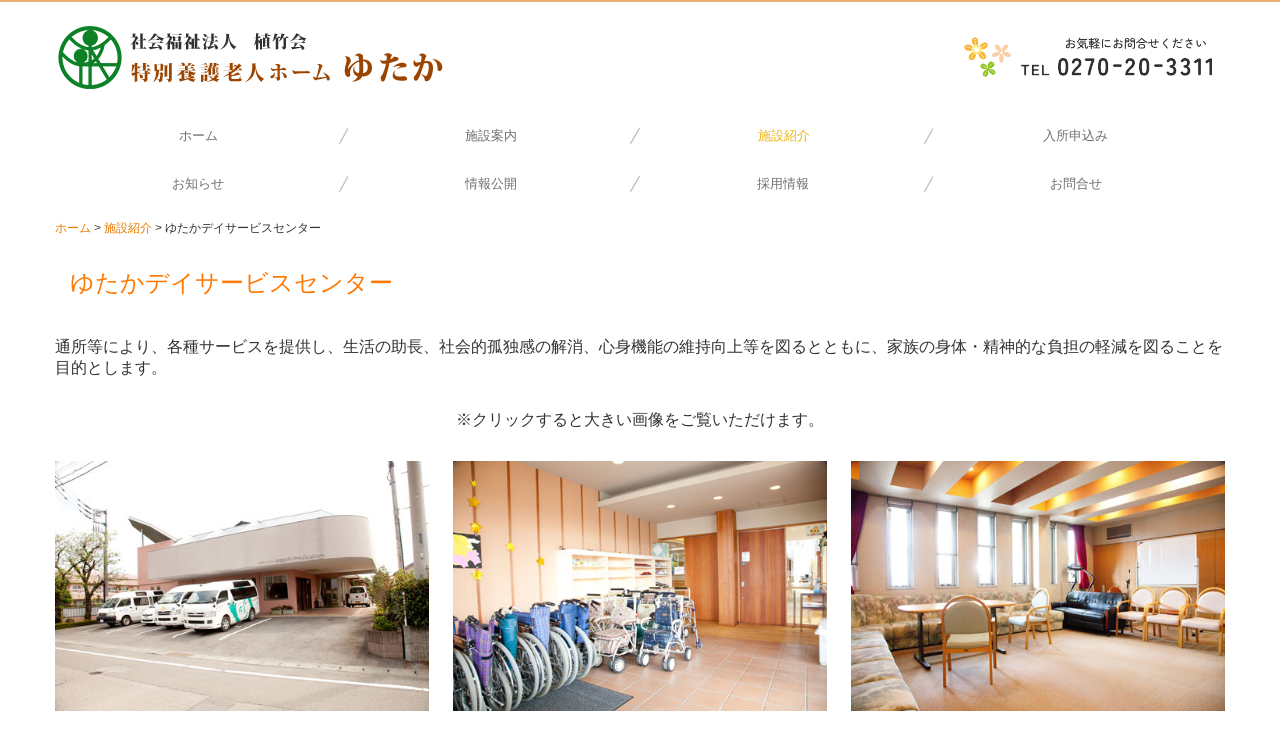

--- FILE ---
content_type: text/html; charset=utf-8
request_url: http://www.yutaka-isesaki.com/day-service
body_size: 9633
content:
<!DOCTYPE html><!--[if lt IE 7]>      <html class="no-js lt-ie10 lt-ie9 lt-ie8 lt-ie7"> <![endif]--><!--[if IE 7]>         <html class="no-js lt-ie10 lt-ie9 lt-ie8"> <![endif]--><!--[if IE 8]>         <html class="no-js lt-ie10 lt-ie9"> <![endif]--><!--[if IE 9]>         <html class="no-js lt-ie10"> <![endif]--><!--[if(gt IE 9)|!(IE)]><!--><html class="no-js" lang="ja"><!--<![endif]--><head>
<style>

    .default-font-Gothic {
      font-family: メイリオ, Meiryo, ヒラギノ角ゴ Pro W3, Hiragino Kaku Gothic Pro, Osaka, ＭＳ Ｐゴシック, sans-serif;
    }
    .slider-wrapper.default-font-Gothic .nivo-caption {
      font-family: メイリオ, Meiryo, ヒラギノ角ゴ Pro W3, Hiragino Kaku Gothic Pro, Osaka, ＭＳ Ｐゴシック, sans-serif;
    }
  

    .default-font-MingDynastyBody {
      font-family: ヒラギノ明朝 Pro W6, Hiragino Mincho Pro, HGS明朝E, ＭＳ Ｐ明朝, serif;
    }
    .slider-wrapper.default-font-MingDynastyBody .nivo-caption {
      font-family: ヒラギノ明朝 Pro W6, Hiragino Mincho Pro, HGS明朝E, ＭＳ Ｐ明朝, serif;
    }
  

    .default-font-RoundLetters {
      font-family: Lucida Grande, segoe UI, ヒラギノ丸ゴ ProN W4, Hiragino Maru Gothic Pro, HG丸ゴシックM-PRO, HGMaruGothicMPRO, メイリオ, Meiryo, Verdana, Arial, sans-serif;
    }
    .slider-wrapper.default-font-RoundLetters .nivo-caption {
      font-family: Lucida Grande, segoe UI, ヒラギノ丸ゴ ProN W4, Hiragino Maru Gothic Pro, HG丸ゴシックM-PRO, HGMaruGothicMPRO, メイリオ, Meiryo, Verdana, Arial, sans-serif;
    }
  

    .default-font-SemiCursiveScript {
      font-family: HG行書体, HGP行書体, cursive;
    }
    .slider-wrapper.default-font-SemiCursiveScript .nivo-caption {
      font-family: HG行書体, HGP行書体, cursive;
    }
  

    .default-font-SansSerif {
      font-family: Helvetica Neue, Helvetica, Arial, sans-serif;
    }
    .slider-wrapper.default-font-SansSerif .nivo-caption {
      font-family: Helvetica Neue, Helvetica, Arial, sans-serif;
    }
  

    .default-font-Serif {
      font-family: Times New Roman, Times, serif;
    }
    .slider-wrapper.default-font-Serif .nivo-caption {
      font-family: Times New Roman, Times, serif;
    }
  

    .default-font-Monospace {
      font-family: Courier, monospace;
    }
    .slider-wrapper.default-font-Monospace .nivo-caption {
      font-family: Courier, monospace;
    }
  

    .default-font-Cursive {
      font-family: Zapf Chancery, cursive;
    }
    .slider-wrapper.default-font-Cursive .nivo-caption {
      font-family: Zapf Chancery, cursive;
    }
  

    @font-face {
      src: url('/design/webfonts/ZenMaruGothic-Black.woff') format('woff');
      font-family: Zen Maru Gothic Black;
      font-style: normal;
      font-display: swap;
    }
    .g-font-ZenMaruGothic-Black {
      font-family: Zen Maru Gothic Black;
    }
    .slider-wrapper.g-font-ZenMaruGothic-Black .nivo-caption {
      font-family: Zen Maru Gothic Black;
    }
  

    @font-face {
      src: url('/design/webfonts/ZenMaruGothic-Medium.woff') format('woff');
      font-family: Zen Maru Gothic Midium;
      font-style: normal;
      font-display: swap;
    }
    .g-font-ZenMaruGothic-Midium {
      font-family: Zen Maru Gothic Midium;
    }
    .slider-wrapper.g-font-ZenMaruGothic-Midium .nivo-caption {
      font-family: Zen Maru Gothic Midium;
    }
  
</style>


  <meta charset="utf-8">
  <meta http-equiv="X-UA-Compatible" content="IE=edge,chrome=1">
      

      

  <title>ゆたかデイサービスセンター | 社会福祉法人 植竹会</title>
  <meta name="description" content="伊勢崎市にある老人ホーム・保育園　植竹会のホームページです">
  <meta name="keywords" content="伊勢崎市,ゆたか,老人ホーム,保育園">
  <meta name="viewport" content="width=device-width">
  <link id="base-css" rel="stylesheet" href="/design/css/base.css?v=8.4.0">
  
  <link id="common-css" rel="stylesheet" href="/design/css/common.css?v=8.4.0"><link id="ad-css" rel="stylesheet" href="/design/css/ad.css?v=8.4.0">
  <link id="layout-css" rel="stylesheet" href="/design/layoutB-max-sp/css/layout.css?v=8.4.0">
  <link id='global-navi-F004' rel='stylesheet' href='/design/css/global-navi/global-navi-F004.css'/><link id='footer-033' rel='stylesheet' href='/design/css/footer/footer-033.css'/><link id='heading-F002' rel='stylesheet' href='/design/css/heading/heading-F002.css'/><link id='heading-G010' rel='stylesheet' href='/design/css/heading/heading-G010.css'/><link id='bnr-A001' rel='stylesheet' href='/design/css/bnr/bgwhole-textleft_A001.css'/>
<link rel='stylesheet' id='site-width-wide-css' href='/design/css/site-width-wide.css'>
<style id='cms-bg-style' type='text/css'>
</style>
<style id='cms-bg-mainvisual-style' type='text/css'>
.mvbg-color {background-color: #F8F4CF;}
</style>
<style id='cms-other-style' type='text/css'>
div.border {
                        border-top: 2px solid #ECB172;
}
div.wrapper {
                        padding-top: 2px;
}
footer {
                      background-color: rgba(248,244,207, 1); padding: 20px 1% 10px;
}
</style>
<style id='cms-color-style' type='text/css'>
div.outer { color: #333333; }
div.outer a { color: #e97c00; }
div.outer a:hover { color: #ECB172; }
[data-module-type*=editable] table th { background-color: #ffffe0; color: #333333; }
[data-module-type*=editable] table td { background-color: #ffffff; color: #333333; }
[data-module-type*=editable] .table-bordered th,
                        [data-module-type*=editable] .table-bordered td { border: 1px solid #dddddd; }
                        [data-module-type*=editable] .table-bordered tbody:first-child tr:first-child th,
                        [data-module-type*=editable] .table-bordered tbody:first-child tr:first-child td { border-top: 1px solid #dddddd; }
                        [data-module-type*=editable] .table-underline th,
                        [data-module-type*=editable] .table-underline td { border-bottom: 1px solid #dddddd; }
[data-module-type*=editable] hr { border-top: 1px solid #dddddd; }
[data-module-type*=calendar] table th { color: #ffffff; }[data-module-type*=calendar] table th { background-color: #5E5E5E; }[data-module-type*=calendar] table td:not(:has(.holiday)) { color: #333333; }[data-module-type*=calendar] .calendar-table tbody tr.cl-day-status td .cl-day.holiday { color: #FE3E44; }[data-module-type*=calendar] .calendar-table tbody tr.cl-day-status td .cl-day.sunday { color: #FE3E44; }[data-module-type*=calendar] table.calendar-table thead tr.day-of-week th { border-bottom-color: #cccccc; }[data-module-type*=calendar] table.calendar-table tbody tr.cl-day-status td { border-color: #cccccc; }[data-module-type*=calendar] .ex-column { color: #333333; }[data-module-type*=calendar] .ex-column { background-color: #ffffff; }div#g-translate-wrap { background-color: #ffffff; }
div#g-translate-title { color: #333333; }
ol#breadcrumb li { color: #333333; }
ol#breadcrumb li a { color: #e97c00; }
ol#breadcrumb li a:hover { color: #ECB172; }
</style>
<style id='cms-header-footer-style' type='text/css'>
header div#header-logo a { color: #333333;}
header div#header-logo a:hover { color: #333333;}
header div.area-text-h1 { color: #333333;}
footer [data-module-type=footer-logo] a { color: #333333;}
footer [data-module-type=footer-logo] a:hover { color: #333333;}
footer ul#footer-link-list li a { color: #333333;}
footer ul#footer-link-list li a:hover { color: #979797;}
footer address#footer-copyright { color: #333333; text-align: right;}
</style>

<link id="print-css" rel="stylesheet" href="/design/css/print.css?v=8.4.0" media="print">
  <script id="base-js" src="/design/js/base.js?v=8.4.0"></script>



      <script type='text/javascript'>
        var T2P_siteKey = 'yutaka-isesaki';
        var T2P_pagePath = 'day-service';
        var _snaq = _snaq || [];
        var hostname = location.host
        _snaq.push(['setCollectorUrl', hostname + '/tracker']);
        _snaq.push(['setAppId', 'yutaka-isesaki:day-service']);
        _snaq.push(['setCookieDomain', '']);
        _snaq.push(['trackPageView']);

        (function() {
          var sp = document.createElement('script'); sp.type = 'text/javascript'; sp.async = true; sp.defer = true;
          sp.src = '/common/sp.js';
          var s = document.getElementsByTagName('script')[0]; s.parentNode.insertBefore(sp, s);
        })();
        </script>
  


</head>
<body data-font="timezone" data-timezone="ja">



  <div id="g-translate-wrap" class="g-translate-simple clearfix"><div id="container-g-translate" class="g-container" style="display:none;">
                                      <script>
                                        changeClass();
                                        function changeClass() {
                                          var element = document.getElementById("container-g-translate");
                                          var parent = element.parentNode;
                                          parent.className = "g-translate-hidden clearfix";
                                        }
                                      </script>
                                    </div>
  </div>
  





<div id='border' class='border' data-top='2' data-bottom='0'></div>
<div id="outer" class="outer">
    <div id="wrapper" class="wrapper">
      <div id="container" class="layout-max-mainvisual container-size-wide">
        <div class="container">
          <div class="header-wrap">
            <header data-pc-fixed="0" data-mobile-fixed="0">
              <!--▼スマートフォン用メニュー-->
              <div class="visible-phone">
                <div class="navbar">
                  <!-- ▼ボタン -->
                  <a class="btn btn-navbar " data-toggle="collapse" data-target=".nav-collapse"><img src="/design/images/common/btn-sp-menu.png" alt="MENU"></a>
                  <!-- ▲ボタン -->
                  <div class="container">
                    <div class="nav-collapse collapse">
                      <nav class="global-nav-side-F004-yellow" style="">
                        <ul id="global-nav-s"><li><a href="http://www.yutaka-isesaki.com/page1">ホーム</a></li>
<li><a href="http://www.yutaka-isesaki.com/summary">施設案内</a><ul class="local-nav">
<li><a href="http://www.yutaka-isesaki.com/message">ごあいさつ</a></li>
<li><a href="http://www.yutaka-isesaki.com/guide">併設施設のご案内</a></li>
<li><a href="http://www.yutaka-isesaki.com/event">年間行事</a></li>
<li><a href="http://www.yutaka-isesaki.com/access">住所・地図</a></li>
<li><a href="http://www.yutaka-isesaki.com/privacy-policy">個人情報保護方針</a></li>
</ul>
</li>
<li class="active"><a href="http://www.yutaka-isesaki.com/facility">施設紹介</a><ul class="local-nav">
<li><a href="http://www.yutaka-isesaki.com/care-facility">特別養護老人ホームゆたか(従来型)</a></li>
<li><a href="http://www.yutaka-isesaki.com/tokuyou-yutaka">特養ゆたか(ユニット型地域密着型)</a></li>
<li><a href="http://www.yutaka-isesaki.com/short-stay">ゆたかショートステイ</a></li>
<li class="active"><a href="http://www.yutaka-isesaki.com/day-service">ゆたかデイサービスセンター</a></li>
<li><a href="http://www.yutaka-isesaki.com/home-care-support">ゆたか居宅介護支援事業所</a></li>
<li><a href="http://www.yutaka-isesaki.com/care-house">ケアハウス　うえたけ</a></li>
</ul>
</li>
<li><a href="http://www.yutaka-isesaki.com/entry">入所申込み</a></li>
<li><a href="http://www.yutaka-isesaki.com/info">お知らせ</a><ul class="local-nav">
<li><a href="http://www.yutaka-isesaki.com/photo">ゆたか写真館</a></li>
<li><a href="http://www.yutaka-isesaki.com/nature">自然紹介</a></li>
<li><a href="http://www.yutaka-isesaki.com/healing-room">癒しの部屋</a></li>
</ul>
</li>
<li><a href="http://www.yutaka-isesaki.com/report">情報公開</a><ul class="local-nav">
<li><a href="http://www.yutaka-isesaki.com/operating-regulations">運営規程</a></li>
<li><a href="http://www.yutaka-isesaki.com/important-information">重要事項説明書</a></li>
<li><a href="http://www.yutaka-isesaki.com/women-advancement">女性活躍推進法に基づく取り組み</a></li>
</ul>
</li>
<li><a href="http://www.yutaka-isesaki.com/recruit-info">採用情報</a></li>
<li><a href="http://www.yutaka-isesaki.com/form/yutaka-isesaki/contact">お問合せ</a></li>
</ul>
                      </nav>
                    </div>
                  </div>
                </div>
              </div>
              <!--▲スマートフォン用メニュー-->
              <div class="row-fluid">
                <div class="area-text-h1 text-h1-upper" data-role="content-h1-upper"><div class="text-align-h1"></div></div>
                <div class="header-inner clearfix" data-role="header"><div class=" span6" data-module-type="cell"><div class="header-inner-content" data-module-type="header-logo">
    <div class="site-name logo-left" id="header-logo" data-param="社会福祉法人 植竹会" data-align="left"><h1><a href="http://www.yutaka-isesaki.com/"><img src="/library/55f63a8b0b1999515c9c40a4/6698e461b207972fef743379.png" alt="社会福祉法人 植竹会"></a></h1></div>
  </div></div><div class=" span3" data-module-type="cell"></div><div class=" span3" data-module-type="cell"><div class="header-inner-content" data-module-type="image-editable">
  <div data-layout="1">
    <div>
      <span class="tel-link" href="tel:0270203311" data-tel="0270203311"><img title="0270-20-3311" class="image-style-undefined" ondragstart="return false;" onselectstart="return false;" oncontextmenu="return false;" alt="0270-20-3311" src="/library/55f63a8b0b1999515c9c40a4/665fd96fec87af21e09eabf6.png" unselectable="on"></span>
    </div>
  </div>
</div></div></div>
                <div class="area-text-h1 text-h1-bottom" data-role="content-h1-bottom"><div class="text-align-h1"></div></div>
              </div>
            </header>
          </div>
          <div class="row global-nav-upper-wrap">
            <div class="span12">
              <nav class="hidden-phone global-nav-upper-F004-yellow global-nav-upper-item4" style="">
                <ul id="global-nav" class="global-nav-upper "><li><a href='http://www.yutaka-isesaki.com/page1' >ホーム</a></li>
<li><a href='http://www.yutaka-isesaki.com/summary' >施設案内</a><ul class='local-nav'>
<li><a href='http://www.yutaka-isesaki.com/message' >ごあいさつ</a></li>
<li><a href='http://www.yutaka-isesaki.com/guide' >併設施設のご案内</a></li>
<li><a href='http://www.yutaka-isesaki.com/event' >年間行事</a></li>
<li><a href='http://www.yutaka-isesaki.com/access' >住所・地図</a></li>
<li><a href='http://www.yutaka-isesaki.com/privacy-policy' >個人情報保護方針</a></li>
</ul>
</li>
<li class='active'><a href='http://www.yutaka-isesaki.com/facility' >施設紹介</a><ul class='local-nav'>
<li><a href='http://www.yutaka-isesaki.com/care-facility' >特別養護老人ホームゆたか(従来型)</a></li>
<li><a href='http://www.yutaka-isesaki.com/tokuyou-yutaka' >特養ゆたか(ユニット型地域密着型)</a></li>
<li><a href='http://www.yutaka-isesaki.com/short-stay' >ゆたかショートステイ</a></li>
<li class='active'><a href='http://www.yutaka-isesaki.com/day-service' >ゆたかデイサービスセンター</a></li>
<li><a href='http://www.yutaka-isesaki.com/home-care-support' >ゆたか居宅介護支援事業所</a></li>
<li><a href='http://www.yutaka-isesaki.com/care-house' >ケアハウス　うえたけ</a></li>
</ul>
</li>
<li><a href='http://www.yutaka-isesaki.com/entry' >入所申込み</a></li>
<li><a href='http://www.yutaka-isesaki.com/info' >お知らせ</a><ul class='local-nav'>
<li><a href='http://www.yutaka-isesaki.com/photo' >ゆたか写真館</a></li>
<li><a href='http://www.yutaka-isesaki.com/nature' >自然紹介</a></li>
<li><a href='http://www.yutaka-isesaki.com/healing-room' >癒しの部屋</a></li>
</ul>
</li>
<li><a href='http://www.yutaka-isesaki.com/report' >情報公開</a><ul class='local-nav'>
<li><a href='http://www.yutaka-isesaki.com/operating-regulations' >運営規程</a></li>
<li><a href='http://www.yutaka-isesaki.com/important-information' >重要事項説明書</a></li>
<li><a href='http://www.yutaka-isesaki.com/women-advancement' >女性活躍推進法に基づく取り組み</a></li>
</ul>
</li>
<li><a href='http://www.yutaka-isesaki.com/recruit-info' >採用情報</a></li>
<li><a href='http://www.yutaka-isesaki.com/form/yutaka-isesaki/contact' >お問合せ</a></li>
</ul>
              </nav>
            </div>
          </div>
          <!-- パンくずリストここから -->
          <div class="row breadcrumb-wrap">
            <div class="span12">
              
    <ol id="breadcrumb" itemscope itemtype="http://schema.org/BreadcrumbList" >
      <li itemprop="itemListElement" itemscope itemtype="http://schema.org/ListItem">
        <a itemprop="item" href=http://www.yutaka-isesaki.com/><span itemprop="name">ホーム</span></a>
        <meta itemprop="position" content="1" />
      </li>
      <li itemprop="itemListElement" itemscope itemtype="http://schema.org/ListItem">
        <a itemprop="item" href=http://www.yutaka-isesaki.com/facility><span itemprop="name">施設紹介</span></a>
        <meta itemprop="position" content="2" />
      </li>
      <li itemprop="itemListElement" itemscope="" itemtype="http://schema.org/ListItem">
        <span itemprop="name">ゆたかデイサービスセンター</span>
        <meta itemprop="position" content="3">
      </li>
    </ol>
  
            </div>
          </div>
          <!-- パンくずリストここまで -->
          <div class="row socialbar-upper-wrap">
            <div class="span12">
              <div id='socialbar' class='off' style='display:none;'><ul id='snsbar'><li class='fb-btn'>
    <div class="fb-like" data-href="http://www.yutaka-isesaki.com/day-service" data-width="50" data-layout="button_count" data-show-faces="false" data-send="false"></div>
  </li><li class='tw-btn'>
    <a href="https://twitter.com/share" class="twitter-share-button" data-lang="ja" data-count="none" data-url="http://www.yutaka-isesaki.com/day-service">ツイート</a>
  </li></ul>
    <!-- twitter -->
    <script>!function(d,s,id){var js,fjs=d.getElementsByTagName(s)[0],p=/^http:/.test(d.location)?'http':'https';if(!d.getElementById(id)){js=d.createElement(s);js.id=id;js.src=p+'://platform.twitter.com/widgets.js';fjs.parentNode.insertBefore(js,fjs);}}(document, 'script', 'twitter-wjs');</script>

    <!-- facebook -->
    <script>
      var FbResource = {
        fbAppId:"450106218517457",
        fbVersion:"v2.5",
        FBinit:function(){
          FB.init({
            appId:FbResource.fbAppId,
            xfbml:true,
            version:FbResource.fbVersion
          })
        }
      };
      (function(d, s, id) {
        var version = FbResource.fbVersion;
        var appId = FbResource.fbAppId;
        var js, fjs = d.getElementsByTagName(s)[0];
        if (d.getElementById(id)) return;
        js = d.createElement(s); js.id = id;
        js.src = "//connect.facebook.net/ja_JP/sdk.js#xfbml=1&appId="+appId+"&version="+version;
        fjs.parentNode.insertBefore(js, fjs);
      }(document, 'script', 'facebook-jssdk'));
    </script>

    <style>
      ul#snsbar {
        list-style: none;
        margin: 0;
        padding: 0;
      }
      ul#snsbar:after {
        content: " ";
        display: block;
        clear: both;
      }
      ul#snsbar li {
        float: left;
        margin: 0;
        padding: 0;
        margin-right: 10px;
        height: 30px;
      }
      ul#snsbar .pluginCountButton {
        display: none;
      }
      ul#snsbar iframe.twitter-share-button {
        width: 90px !important;
        visibility: visible !important;
        position: static !important;
        height: 20px !important;
      }
    </style>
  </div>
            </div>
          </div>
        </div>
        <div class="container-fluid">
          <div class="row">
            <div class="span12">
              
            </div>
          </div>
        </div>
        <div class="container">
          <div class="row">
            <div class="span12">
              <div data-role="contents"><div class="row" data-module-type="container"><div class=" span12" data-module-type="cell"><div data-module-type="heading"><h2 class="design-tmpl h2-F002-orange" data-default-design="natural" data-default-color="orange" data-design-class="h2-natural-orange"><font face="Lucida Grande, segoe UI, ヒラギノ丸ゴ ProN W4, Hiragino Maru Gothic Pro, HG丸ゴシックM-PRO, HGMaruGothicMPRO, メイリオ, Meiryo, Verdana, Arial, sans-serif">ゆたかデイサービスセンター</font></h2></div></div></div><div class="row" data-module-type="container"><div class=" span12" data-module-type="cell"><div data-module-type="paragraph-editable">
  <div data-layout="1">
    <div>
      <p><font size="3">通所等により、各種サービスを提供し、生活の助長、社会的孤独感の解消、心身機能の維持向上等を図るとともに、家族の身体・精神的な負担の軽減を図ることを目的とします。<br><br></font></p><p style="text-align: center;"><font size="3">※クリックすると大きい画像をご覧いただけます。</font></p>
    </div>
  </div>
</div></div></div><div class="row" data-module-type="container"><div class=" span12" data-module-type="cell"><div data-module-type="gallery">
  <div class="gallery-typeA-col3 gallery-wrapper theme-a" data-type="a" data-col="3" data-caption="0" data-new="">
    
    <div>
      <div class="gallery-typeA-box" style="height: 280.5px;">
        
        
        <a class="gallery-slide-1443069786981" href="/library/55f63a8b0b1999515c9c40a4/56037ee63379e5a65f6d9f4c.jpg" title="">

          <img src="/library/55f63a8b0b1999515c9c40a4/56037ee63379e5a65f6d9f4c.jpg" class="image" data-url="/library/55f63a8b0b1999515c9c40a4/56037ee63379e5a65f6d9f4c.jpg" data-thumb="/library/thumbnail/55f63a8b0b1999515c9c40a4/56037ee63379e5a65f6d9f4c.jpg" data-date="" data-title="" data-message="">
        </a>
        
      </div>
    </div>
    
    <div>
      <div class="gallery-typeA-box" style="height: 280.5px;">
        
        
        <a class="gallery-slide-1443069786981 cboxElement" href="/library/55f63a8b0b1999515c9c40a4/56037ee6b18d839065523837.jpg" title="">

          <img src="/library/55f63a8b0b1999515c9c40a4/56037ee6b18d839065523837.jpg" class="image" data-url="/library/55f63a8b0b1999515c9c40a4/56037ee6b18d839065523837.jpg" data-thumb="/library/thumbnail/55f63a8b0b1999515c9c40a4/56037ee6b18d839065523837.jpg" data-date="" data-title="" data-message="">
        </a>
        
      </div>
    </div>
    
    <div>
      <div class="gallery-typeA-box" style="height: 280.5px;">
        
        
        <a class="gallery-slide-1443069786981" href="/library/55f63a8b0b1999515c9c40a4/56037ee6aa7d5d7c5fa44f79.jpg" title="">

          <img src="/library/55f63a8b0b1999515c9c40a4/56037ee6aa7d5d7c5fa44f79.jpg" class="image" data-url="/library/55f63a8b0b1999515c9c40a4/56037ee6aa7d5d7c5fa44f79.jpg" data-thumb="/library/thumbnail/55f63a8b0b1999515c9c40a4/56037ee6aa7d5d7c5fa44f79.jpg" data-date="" data-title="" data-message="">
        </a>
        
      </div>
    </div>
    
    <div>
      <div class="gallery-typeA-box" style="height: 280.5px;">
        
        
        <a class="gallery-slide-1443069786981 cboxElement" href="/library/55f63a8b0b1999515c9c40a4/56037ee6c9c05c156707e5dc.jpg" title="">

          <img src="/library/55f63a8b0b1999515c9c40a4/56037ee6c9c05c156707e5dc.jpg" class="image" data-url="/library/55f63a8b0b1999515c9c40a4/56037ee6c9c05c156707e5dc.jpg" data-thumb="/library/thumbnail/55f63a8b0b1999515c9c40a4/56037ee6c9c05c156707e5dc.jpg" data-date="" data-title="" data-message="">
        </a>
        
      </div>
    </div>
    
    <div>
      <div class="gallery-typeA-box" style="height: 280.5px;">
        
        
        <a class="gallery-slide-1443069786981" href="/library/55f63a8b0b1999515c9c40a4/56037ee7aa7d5d7c5fa44f7a.jpg" title="">

          <img src="/library/55f63a8b0b1999515c9c40a4/56037ee7aa7d5d7c5fa44f7a.jpg" class="image" data-url="/library/55f63a8b0b1999515c9c40a4/56037ee7aa7d5d7c5fa44f7a.jpg" data-thumb="/library/thumbnail/55f63a8b0b1999515c9c40a4/56037ee7aa7d5d7c5fa44f7a.jpg" data-date="" data-title="" data-message="">
        </a>
        
      </div>
    </div>
    
    <div>
      <div class="gallery-typeA-box" style="height: 280.5px;">
        
        
        <a class="gallery-slide-1443069786981 cboxElement" href="/library/55f63a8b0b1999515c9c40a4/56037ee73379e5a65f6d9f4d.jpg" title="">

          <img src="/library/55f63a8b0b1999515c9c40a4/56037ee73379e5a65f6d9f4d.jpg" class="image" data-url="/library/55f63a8b0b1999515c9c40a4/56037ee73379e5a65f6d9f4d.jpg" data-thumb="/library/thumbnail/55f63a8b0b1999515c9c40a4/56037ee73379e5a65f6d9f4d.jpg" data-date="" data-title="" data-message="">
        </a>
        
      </div>
    </div>
    
    <div>
      <div class="gallery-typeA-box" style="height: 280.5px;">
        
        
        <a class="gallery-slide-1443069786981" href="/library/55f63a8b0b1999515c9c40a4/56037ee7b18d839065523839.jpg" title="">

          <img src="/library/55f63a8b0b1999515c9c40a4/56037ee7b18d839065523839.jpg" class="image" data-url="/library/55f63a8b0b1999515c9c40a4/56037ee7b18d839065523839.jpg" data-thumb="/library/thumbnail/55f63a8b0b1999515c9c40a4/56037ee7b18d839065523839.jpg" data-date="" data-title="" data-message="">
        </a>
        
      </div>
    </div>
    
    <div>
      <div class="gallery-typeA-box" style="height: 280.5px;">
        
        
        <a class="gallery-slide-1443069786981 cboxElement" href="/library/55f63a8b0b1999515c9c40a4/56037ee83379e5a65f6d9f4e.jpg" title="">

          <img src="/library/55f63a8b0b1999515c9c40a4/56037ee83379e5a65f6d9f4e.jpg" class="image" data-url="/library/55f63a8b0b1999515c9c40a4/56037ee83379e5a65f6d9f4e.jpg" data-thumb="/library/thumbnail/55f63a8b0b1999515c9c40a4/56037ee83379e5a65f6d9f4e.jpg" data-date="" data-title="" data-message="">
        </a>
        
      </div>
    </div>
    
    <div>
      <div class="gallery-typeA-box" style="height: 280.5px;">
        
        
        <a class="gallery-slide-1443069786981" href="/library/55f63a8b0b1999515c9c40a4/56037ee8c9c05c156707e5de.jpg" title="">

          <img src="/library/55f63a8b0b1999515c9c40a4/56037ee8c9c05c156707e5de.jpg" class="image" data-url="/library/55f63a8b0b1999515c9c40a4/56037ee8c9c05c156707e5de.jpg" data-thumb="/library/thumbnail/55f63a8b0b1999515c9c40a4/56037ee8c9c05c156707e5de.jpg" data-date="" data-title="" data-message="">
        </a>
        
      </div>
    </div>
    
    <div>
      <div class="gallery-typeA-box" style="height: 280.5px;">
        
        
        <a class="gallery-slide-1443069786981 cboxElement" href="/library/55f63a8b0b1999515c9c40a4/56037ee8b18d83906552383a.jpg" title="">

          <img src="/library/55f63a8b0b1999515c9c40a4/56037ee8b18d83906552383a.jpg" class="image" data-url="/library/55f63a8b0b1999515c9c40a4/56037ee8b18d83906552383a.jpg" data-thumb="/library/thumbnail/55f63a8b0b1999515c9c40a4/56037ee8b18d83906552383a.jpg" data-date="" data-title="" data-message="">
        </a>
        
      </div>
    </div>
    
    <div>
      <div class="gallery-typeA-box" style="height: 280.5px;">
        
        
        <a class="gallery-slide-1443069786981" href="/library/55f63a8b0b1999515c9c40a4/56037ee8aa7d5d7c5fa44f7b.jpg" title="">

          <img src="/library/55f63a8b0b1999515c9c40a4/56037ee8aa7d5d7c5fa44f7b.jpg" class="image" data-url="/library/55f63a8b0b1999515c9c40a4/56037ee8aa7d5d7c5fa44f7b.jpg" data-thumb="/library/thumbnail/55f63a8b0b1999515c9c40a4/56037ee8aa7d5d7c5fa44f7b.jpg" data-date="" data-title="" data-message="">
        </a>
        
      </div>
    </div>
    
    <div>
      <div class="gallery-typeA-box" style="height: 280.5px;">
        
        
        <a class="gallery-slide-1443069786981 cboxElement" href="/library/55f63a8b0b1999515c9c40a4/56037ee9c9c05c156707e5df.jpg" title="">

          <img src="/library/55f63a8b0b1999515c9c40a4/56037ee9c9c05c156707e5df.jpg" class="image" data-url="/library/55f63a8b0b1999515c9c40a4/56037ee9c9c05c156707e5df.jpg" data-thumb="/library/thumbnail/55f63a8b0b1999515c9c40a4/56037ee9c9c05c156707e5df.jpg" data-date="" data-title="" data-message="">
        </a>
        
      </div>
    </div>
    
  </div>
</div></div></div><div class="row" data-module-type="container"><div class=" span4" data-module-type="cell"><div data-module-type="heading"><h4 class="design-tmpl h4-G010-orange" data-default-design="natural" data-default-color="orange" data-design-class="h4-C004-orange">主な設備</h4></div><div data-module-type="paragraph-editable">
  <div data-layout="1">
    <div>
      <p><font size="3">食堂及び機能訓練室 <br>静養室、相談室<br>介護者教室</font></p>
    </div>
  </div>
</div></div><div class=" span4" data-module-type="cell"><div data-module-type="heading"><h4 class="design-tmpl h4-G010-orange" data-default-design="natural" data-default-color="orange" data-design-class="h4-C004-orange">従事者体制</h4></div><div data-module-type="paragraph-editable">
  <div data-layout="1">
    <div>
      <p><font size="3">管理者…1名 <br>生活相談員…4名<br>介護職員…11名<br>看護職員…6名<br>(看護職員は機能訓練指導員兼務)</font></p>
    </div>
  </div>
</div></div><div class=" span4" data-module-type="cell"><div data-module-type="heading"><h4 class="design-tmpl h4-G010-orange" data-default-design="natural" data-default-color="orange" data-design-class="h4-C004-orange">利用定員</h4></div><div data-module-type="paragraph-editable">
  <div data-layout="1">
    <div>
      <p><font size="3">40名</font><br></p>
    </div>
  </div>
</div></div></div><div class="row" data-module-type="container"><div class=" span4" data-module-type="cell"><div data-module-type="heading"><h4 class="design-tmpl h4-G010-orange" data-default-design="natural" data-default-color="orange" data-design-class="h4-C004-orange">営業日</h4></div><div data-module-type="paragraph-editable">
  <div data-layout="1">
    <div>
      <p><font size="3">月～土(日曜定休)</font><br></p>
    </div>
  </div>
</div></div><div class=" span4" data-module-type="cell"><div data-module-type="heading"><h4 class="design-tmpl h4-G010-orange" data-default-design="natural" data-default-color="orange" data-design-class="h4-C004-orange">利用料金</h4></div><div data-module-type="paragraph-editable">
  <div data-layout="1">
    <div>
      <p><font size="3">（介護保険適用時）1日あたり（6時間以上8時間未満）&nbsp;</font><br></p>
    </div>
  </div>
</div></div><div class=" span4" data-module-type="cell"></div></div><div class="row" data-module-type="container"><div class=" span12" data-module-type="cell"><div data-module-type="heading"><h4 class="design-tmpl h4-G010-orange" data-default-design="natural" data-default-color="orange" data-design-class="h2-natural-orange">ゆたかデイサービスセンター　（通所介護）</h4></div></div></div><div class="row" data-module-type="container"><div class=" span12" data-module-type="cell"><div data-module-type="paragraph-editable">
  <div data-layout="1">
    <div>
      <p><font size="3">
      ・地域区分にかかる単位について（伊勢崎市）　1単位　10</font><font size="2">.14</font><font size="3">円
      </font><br><font size="3">※利用者負担割合が2割または3割の場合は、下記の自己負担額はその相当額です。</font><br></p>
    </div>
  </div>
</div></div></div><div class="row" data-module-type="container"><div class=" span12" data-module-type="cell"><div data-module-type="html-editable">
  <div class="tag"><table class="table table-bordered">
    <tbody><tr>
		<th><br></th>
		<th><font size="3">1日あたりの利用単位<br>3時間以上4時間未満<br></font></th>
		<th><font size="3">介護保険適用時の<br>1日あたりの自己負担額</font></th>
	</tr>
	<tr>
		<td><font size="3">要介護1</font></td>
		<td><font size="3">370単位</font></td>
		<td><font size="3">375</font><font size="2">.18</font><font size="3">円</font></td>
	</tr>
	<tr>
		<td><font size="3">要介護2</font></td>
		<td><font size="3">423単位</font></td>
		<td><font size="3">428</font><font size="2">.922</font><font size="3">円</font></td>
	</tr>
	<tr>
		<td><font size="3">要介護3</font></td>
		<td><font size="3">479単位</font></td>
		<td><font size="3">485</font><font size="2">.706</font><font size="3">円</font></td>
	</tr>
	<tr>
		<td><font size="3">要介護4</font></td>
		<td><font size="3">533単位</font></td>
		<td><font size="3">540</font><font size="2">.462</font><font size="3">円</font></td>
	</tr>
	<tr>
		<td><font size="3">要介護5</font></td>
		<td><font size="3">588単位</font></td>
		<td><font size="3">596</font><font size="2">.232</font><font size="3">円</font></td>
	</tr>
</tbody></table></div>
</div><div data-module-type="html-editable">
  <div class="tag"><table class="table table-bordered">
    <tbody><tr>
		<th><br></th>
		<th><font size="3">1日あたりの利用単位<br>4時間以上5時間未満<br></font></th>
		<th><font size="3">介護保険適用時の<br>1日あたりの自己負担額</font></th>
	</tr>
	<tr>
		<td><font size="3">要介護1</font></td>
		<td><font size="3">388単位</font></td>
		<td><font size="3">393</font><font size="2">.432</font><font size="3">円</font></td>
	</tr>
	<tr>
		<td><font size="3">要介護2</font></td>
		<td><font size="3">444単位</font></td>
		<td><font size="3">450</font><font size="2">.216</font><font size="3">円</font></td>
	</tr>
	<tr>
		<td><font size="3">要介護3</font></td>
		<td><font size="3">502単位</font></td>
		<td><font style=""><font size="3">509</font><font size="2">.028</font></font><font size="3">円</font></td>
	</tr>
	<tr>
		<td><font size="3">要介護4</font></td>
		<td><font size="3">560単位</font></td>
		<td><font size="3">567</font><font size="2">.84</font><font size="3">円</font></td>
	</tr>
	<tr>
		<td><font size="3">要介護5</font></td>
		<td><font size="3">617単位</font></td>
		<td><font size="3">625</font><font size="2">.638</font><font size="3">円</font></td>
	</tr>
</tbody></table></div>
</div><div data-module-type="html-editable">
  <div class="tag"><table class="table table-bordered">
    <tbody><tr>
		<th></th>
		<th><font size="3">1日あたりの利用単位<br>8時間以上9時間未満</font></th>
		<th><font size="3">介護保険適用時の<br>1日あたりの自己負担額</font></th>
	</tr>
	<tr>
		<td><font size="3">要介護1</font></td>
		<td><font size="3">570単位</font></td>
		<td><font size="3">577</font><font size="2">.98</font><font size="3">円</font></td>
	</tr>
	<tr>
		<td><font size="3">要介護2</font></td>
		<td><font size="3">673単位</font></td>
		<td><font size="3">682</font><font size="2">.422</font><font size="3">円</font></td>
	</tr>
	<tr>
		<td><font size="3">要介護3</font></td>
		<td><font size="3">777単位</font></td>
		<td><font size="3">787</font><font size="2">.898</font><font size="3">円</font></td>
	</tr>
	<tr>
		<td><font size="3">要介護4</font></td>
		<td><font size="3">880単位</font></td>
		<td><font size="3">892</font><font size="2">.32</font><font size="3">円</font></td>
	</tr>
	<tr>
		<td><font size="3">要介護5</font></td>
		<td><font size="3">984単位</font></td>
		<td><font size="3">997</font><font size="2">.776</font><font size="3">円</font></td>
	</tr>
</tbody></table></div>
</div><div data-module-type="html-editable">
  <div class="tag"><table class="table table-bordered">
    <tbody><tr>
		<th><br></th>
		<th><font size="3">1日あたりの利用単位<br>5時間以上6時間未満<br></font></th>
		<th><font size="3">介護保険適用時の<br>1日あたりの自己負担額</font></th>
	</tr>
	<tr>
		<td><font size="3">要介護1</font></td>
		<td><font size="3">584単位</font></td>
		<td><font size="3">592</font><font size="2">.176</font><font size="3">円</font></td>
	</tr>
	<tr>
		<td><font size="3">要介護2</font></td>
		<td><font size="3">689単位</font></td>
		<td><font size="3">698</font><font size="2">.646</font><font size="3">円</font></td>
	</tr>
	<tr>
		<td><font size="3">要介護3</font></td>
		<td><font size="3">796単位</font></td>
		<td><font size="3">807</font><font size="2">.144</font><font size="3">円</font></td>
	</tr>
	<tr>
		<td><font size="3">要介護4</font></td>
		<td><font size="3">901単位</font></td>
		<td><font size="3">913</font><font size="2">.614</font><font size="3">円</font></td>
	</tr>
	<tr>
		<td><font size="3">要介護5</font></td>
		<td><font size="3">1,008単位</font></td>
		<td><font size="3">1022</font><font size="2">.112</font><font size="3">円</font></td>
	</tr>
</tbody></table></div>
</div></div></div><div class="row" data-module-type="container"><div class=" span12" data-module-type="cell"><div data-module-type="html-editable">
  <div class="tag"><table class="table table-bordered">
    <tbody><tr>
		<th></th>
		<th><font size="3">1日あたりの利用単位<br>6時間以上7時間未満</font></th>
		<th><font size="3">介護保険適用時の<br>1日あたりの自己負担額</font></th>
	</tr>
	<tr>
		<td><font size="3">要介護1</font></td>
		<td><font size="3">658単位</font></td>
		<td><font size="3">667</font><font size="2">.212</font><font size="3">円</font></td>
	</tr>
	<tr>
		<td><font size="3">要介護2</font></td>
		<td><font size="3">777単位</font></td>
		<td><font size="3">787</font><font size="2">.878</font><font size="3">円</font></td>
	</tr>
	<tr>
		<td><font size="3">要介護3</font></td>
		<td><font size="3">900単位</font></td>
		<td><font size="3">912</font><font size="2">.6</font><font size="3">円</font></td>
	</tr>
	<tr>
		<td><font size="3">要介護4</font></td>
		<td><font size="3">1,023単位</font></td>
		<td><font size="3">1,037</font><font size="2">.322</font><font size="3">円</font></td>
	</tr>
	<tr>
		<td><font size="3">要介護5</font></td>
		<td><font size="3">1,148単位</font></td>
		<td><font size="3">1,164</font><font size="2">.072</font><font size="3">円</font></td>
	</tr>
</tbody></table></div>
</div><div data-module-type="html-editable">
  <div class="tag"><table class="table table-bordered">
    <tbody><tr>
		<th></th>
		<th><font size="3">1日あたりの利用単位<br>7時間以上8時間未満</font></th>
		<th><font size="3">介護保険適用時の<br>1日あたりの自己負担額</font></th>
	</tr>
	<tr>
		<td><font size="3">要介護1</font></td>
		<td><font size="3">669単位</font></td>
		<td><font size="3">678</font><font size="2">.366</font><font size="3">円</font></td>
	</tr>
	<tr>
		<td><font size="3">要介護2</font></td>
		<td><font size="3">791単位</font></td>
		<td><font size="3">802</font><font size="2">.074</font><font size="3">円</font></td>
	</tr>
	<tr>
		<td><font size="3">要介護3</font></td>
		<td><font size="3">915単位</font></td>
		<td><font size="3">927</font><font size="2">.81</font><font size="3">円</font></td>
	</tr>
	<tr>
		<td><font size="3">要介護4</font></td>
		<td><font size="3">1,041単位</font></td>
		<td><font size="3">1,055</font><font size="2">.574</font><font size="3">円</font></td>
	</tr>
	<tr>
		<td><font size="3">要介護5</font></td>
		<td><font size="3">1,168単位</font></td>
		<td><font size="3">1,184</font><font size="2">.352</font><font size="3">円</font></td>
	</tr>
</tbody></table></div>
</div></div></div><div class="row" data-module-type="container"><div class=" span12" data-module-type="cell"><div data-module-type="paragraph-editable">
  <div data-layout="1">
    <div>
      <p><font size="3">※介護保険適用の場合でも､保険料の滞納等により､保険給付等が直接事業者に支払われない場合があります｡<br>その場合は一旦1日あたり利用料金を頂き､サービス提供証明書を発行いたします｡<br>サービス提供証明書を後日､市町村の窓口に提出しますと､差額の払戻しを受けることができます｡</font></p>
    </div>
  </div>
</div></div></div><div class="row" data-module-type="container"><div class=" span12" data-module-type="cell"><div data-module-type="html-editable">
  <div class="tag"><table class="table table-bordered">
    <tbody><tr>
		<th><font size="3">入浴介助加算Ⅰ・Ⅱ</font></th>
		<td><font size="3">入浴1回あたり：　　40単位・55単位<br>ただし､介護保険適用時の自己負担額は40</font><font size="2">.56</font><font size="3">円、55</font><font size="2">.77</font><font size="3">円</font><br></td>
	</tr>
	<tr>
		<th><font size="3">昼食代</font></th>
		<td><font size="3">1食あたり：　　555円（うち、おやつ105円）</font></td>
	</tr>
	
	
	
	
	
	<tr>
		<th><font size="3">サービス提供体制費</font></th>
		<td><font size="3">1回あたり：　　18単位<br>ただし､介護保険適用時の自己負担額は18</font><font size="2">.252</font><font size="3">円</font><br></td>
	</tr>
</tbody></table></div>
</div></div></div><div class="row" data-module-type="container"><div class=" span12" data-module-type="cell"><div data-module-type="paragraph-editable">
  <div data-layout="1">
    <div>
      <p><b><font size="3">時間延長サービス</font></b></p><p></p><ul><li><font size="3">9時間以上10時間未満：　　50単位<br>ただし､介護保険適用時の自己負担額は50</font><font size="2">.7</font><font size="3">円</font><br><br></li><li><font size="3">10時間以上11時間未満：　　100単位<br>ただし､介護保険適用時の自己負担額は101</font><font size="2">.4</font><font size="3">円</font><br><br></li><li><font size="3">11時間以上12時間未満：　　150単位<br>ただし､介護保険適用時の自己負担額は152</font><font size="2">.1</font><font size="3">円</font><br><br></li><li><font size="3">12時間以上13時間未満：　　200単位<br>ただし､介護保険適用時の自己負担額は202</font><font size="2">.8</font><font size="3">円</font><br><br></li><li><font size="3">13時間以上14時間未満：　　250単位<br>ただし､介護保険適用時の自己負担額は253</font><font size="2">.5</font><font size="3">円</font></li></ul><p></p>
    </div>
  </div>
</div><div data-module-type="table-editable">
<table class="table table-bordered" data-layout="2"><tbody><tr><th class="" style="width: 36.8376%;"><font size="3">科学的介護推進体制加算</font></th><td class=""><font size="3">1月あたり：　　40単位<br>ただし、介護保険適用時の自己負担額は40</font><font size="2">.55</font><font size="3">円。</font><br></td></tr><tr><th class="" style="width: 36.8376%;"><font size="3">送迎を行わない場合</font></th><td class=""><font size="3">片道△：　　47単位<br>ただし、介護保険適用時の自己負担額は△47</font><font size="2">.658</font><font size="3">円。</font><br></td></tr><tr><th class="" style="width: 36.8376%;"><font size="3">介護職員処遇改善加算</font></th><td class=""><font size="3">1月あたり所定単位の9.2%</font><br></td></tr></tbody></table></div></div></div><div class="row" data-module-type="container"><div class=" span12" data-module-type="cell"><div data-module-type="heading"><h4 class="design-tmpl h4-G010-orange" data-default-design="natural" data-default-color="orange" data-design-class="h2-natural-orange">ゆたかデイサービスセンター　（通所型サービス）</h4></div></div></div><div class="row" data-module-type="container"><div class=" span12" data-module-type="cell"><div data-module-type="paragraph-editable">
  <div data-layout="1">
    <div>
      <p><font size="3">営業時間　　　　　：午前8：30～午後5：30<br>ご利用可能設備等　：食堂兼機能訓練室、相談室、浴室（普通浴槽・特殊浴槽）、送迎車2台<br>地域区分にかかる単位について（伊勢崎市）　1単位　10</font><font size="2">.14</font><font size="3">円</font></p>
    </div>
  </div>
</div></div></div><div class="row" data-module-type="container"><div class=" span12" data-module-type="cell"><div data-module-type="html-editable">
  <div class="tag"><table class="table table-bordered">
    <tbody><tr>
		<th></th>
		<td><font size="3">1月あたり</font></td>
		<td><font size="3">介護保険適用時の1月あたりの自己負担額</font></td>
	</tr>
	<tr>
		<th><font size="3">要支援1</font></th>
		<td><font size="3">1798単位</font></td>
		<td><font size="3">1,823</font><font size="2">.172</font><font size="3">円</font></td>
	</tr>
	<tr>
		<th><font size="3">要支援2</font></th>
		<td><font size="3">3621単位</font></td>
		<td><font size="3">3,671</font><font size="2">.694</font><font size="3">円</font></td>
	</tr>
</tbody></table></div>
</div></div></div><div class="row" data-module-type="container"><div class=" span12" data-module-type="cell"><div data-module-type="paragraph-editable">
  <div data-layout="1">
    <div>
      <p><font size="3">※ 介護保険適用の場合でも､保険料の滞納等により､保険給付等が直接事業者に支払われない場合があります｡<br>　その場合は一旦1日あたり利用料金を頂き､サービス提供証明書を発行いたします｡<br>　サービス提供証明書を後日､市町村の窓口に提出しますと､差額の払戻しを受けることができます｡</font></p>
    </div>
  </div>
</div></div></div><div class="row" data-module-type="container"><div class=" span12" data-module-type="cell"><div data-module-type="html-editable">
  <div class="tag"><table class="table table-bordered">
    <tbody>
	
	
	
	
	<tr>
		<th><font size="3">科学的介護推進体制加算</font></th>
		<td><font size="3">1月あたり：　　40単位<br>ただし、介護保険適用時の自己負担額は40</font><font size="2">.55</font><font size="3">円。</font><br></td>
	</tr>
	<tr>
		<th><font size="3">サービス提供体制費</font></th>
		<td><font size="3">1月あたり：　　72単位（要支援1）144単位（要支援2）<br>ただし、介護保険適用時の自己負担額は73</font><font size="2">.008</font><font size="3">円（要支援1）、</font><br><font size="3">146.</font><font size="2">016</font><font size="3">円（要支援2）</font><br></td>
	</tr>
	<tr>
		<th><font size="3">昼食代</font></th>
		<td><font size="3">1食あたり：　　555円（うち､おやつ105円）<br></font></td>
	</tr>
	<tr>
		<th><font size="3">介護職員処遇改善加算</font></th>
		<td><font size="3">1月あたり所定単位の9.2％</font></td>
	</tr><tr>
		<th><font size="3">理容サービス<br></font></th>
		<td><font size="3">1回あたり：　　1,500円</font><br></td>
	</tr>
</tbody></table></div>
</div></div></div><div class="row" data-module-type="container"><div class=" span4" data-module-type="cell"><div data-module-type="image-editable">
  <div data-layout="1">
    <div>
      <a ondragstart="return false;" data-page-id="55f688df992ec57753f859fd" data-heading-id="" href="http://www.yutaka-isesaki.com/facility"><img src="/library/55f63a8b0b1999515c9c40a4/560376b916af26685d51e850.png" class="image-style-undefined" title="他の施設の紹介を見る" alt="他の施設の紹介を見る" unselectable="on" oncontextmenu="return false;" ondragstart="return false;" onselectstart="return false;"></a>
    </div>
  </div>
</div></div><div class=" span8" data-module-type="cell"></div></div><div class="row" data-module-type="container"><div class=" span12" data-module-type="cell"><div data-module-type="html-editable">
  <div class="tag"><p style="text-align: right;"><a href="#outer"><u><font size="3">▲ページTOPへ戻る</font></u></a></p></div>
</div></div></div></div>
            </div>
          </div>
          <footer>
            <div data-role="footer"><div class="row-fluid" data-module-type="container"><div class=" span12" data-module-type="cell"><div data-module-type="html-editable"><div class="tag"><div>
<a href="#outer" style=""><p style="text-align: center;"><img src="/library/55f63a8b0b1999515c9c40a4/665432e633ab6623ff221225.png" unselectable="on" oncontextmenu="return false;" ondragstart="return false;" start="return false;" class="" title="page top" alt="page top" onselectstart="return false;"></p></a>
</div></div></div></div></div><div class="row-fluid" data-module-type="container"><div class=" span12" data-module-type="cell"><div data-module-type="footer-logo" data-param="社会福祉法人 植竹会"><div class="footer remove" style="text-align: center;" data-align="center"><a href="http://www.yutaka-isesaki.com/"><img src="/library/55f63a8b0b1999515c9c40a4/6698e461b207972fef743379.png" alt="社会福祉法人 植竹会"></a></div></div></div></div><div class="row-fluid" data-module-type="container"><div class=" span12" data-module-type="cell"><div data-module-type="paragraph-editable">
  <div data-layout="1">
    <div>
      <p style="text-align: center;"><font size="3">〒372-0842 　群馬県伊勢崎市馬見塚町1196-1</font></p>
    </div>
  </div>
</div></div></div><div class="row-fluid" data-module-type="container"><div class=" span2" data-module-type="cell"></div><div class=" span4" data-module-type="cell"><div data-module-type="image-editable">
  <div data-layout="1">
    <div>
      <span class="tel-link" href="tel:0270203311" data-tel="0270203311"><img src="/library/55f63a8b0b1999515c9c40a4/665fd9ea209fda278fb3b745.png" unselectable="on" oncontextmenu="return false;" ondragstart="return false;" onselectstart="return false;" class="image-style-undefined" title="0270-20-3311" alt="0270-20-3311"></span>
    </div>
  </div>
</div></div><div class=" span4" data-module-type="cell"><div data-module-type="image-editable"><div data-layout="1"><div><a ondragstart="return false;" data-page-id="5c59421385b7ec8e3a448564" data-file-download="" target="" data-heading-id="" data-part="null" href="http://www.yutaka-isesaki.com/recruit-message"><img src="/library/55f63a8b0b1999515c9c40a4/665436081242af1ebe8000fb.png" unselectable="on" oncontextmenu="return false;" ondragstart="return false;" onselectstart="return false;" class="" title="求人情報" alt="求人情報"></a></div> </div> </div></div><div class=" span2" data-module-type="cell"></div></div><div class="row-fluid" data-module-type="container"><div class=" span12" data-module-type="cell"><div data-module-type="footer-pagelink"><ul class="hidden-phone footer-link-cute-orange" id="footer-link-list"><li><a href="http://www.yutaka-isesaki.com/page1">ホーム</a></li><li><a href="http://www.yutaka-isesaki.com/summary">施設案内</a></li><li><a href="http://www.yutaka-isesaki.com/facility">施設紹介</a></li><li><a href="http://www.yutaka-isesaki.com/entry">入所申込み</a></li><li><a href="http://www.yutaka-isesaki.com/info">お知らせ</a></li><li><a href="http://www.yutaka-isesaki.com/report">情報公開</a></li><li><a href="http://www.yutaka-isesaki.com/recruit-info">採用情報</a></li><li><a href="http://www.yutaka-isesaki.com/form/yutaka-isesaki/contact">お問合せ</a></li></ul></div></div></div><div class="row-fluid" data-module-type="container"><div class=" span12" data-module-type="cell"><div data-module-type="paragraph-editable"><div data-layout="1">
    <div>
      <p style="text-align: right;"><a href="http://www.yutaka-isesaki.com/privacy-policy" class="" data-page-id="55f68dd83b4b8bbd7b0d0cef" data-heading-id="">― 個人情報保護方針</a></p>
    </div>
  </div>
</div></div></div></div>
            <address id="footer-copyright">Copyright (c) 2015 - 2026 社会福祉法人 植竹会 All Rights Reserved.</address>
          
</footer>
        </div>
      </div>
    </div>
  
</div>




<script src="/common/js/jquery.lazyload.min.js"></script>
<script>
$(function() {
  $("img.lazy", "[data-role=main-visual]").lazyload({
    effect: "fadeIn",
    threshold: 200
  });
  $("img.lazy", "[data-role=contents]").lazyload({
    effect: "fadeIn",
    threshold: 200
  });
  $("img.lazy", "[data-role$=sidebar]").lazyload({
    effect: "fadeIn",
    threshold: 200
  });
  $("img.lazy", "[data-role=footer]").lazyload({
    effect: "fadeIn",
    threshold: 200
  });
});
</script>
<script src='https://www.youtube.com/iframe_api'></script>




</body></html>

--- FILE ---
content_type: text/css
request_url: http://www.yutaka-isesaki.com/design/layoutB-max-sp/css/layout.css?v=8.4.0
body_size: 2211
content:
@charset "UTF-8";
/*
 * 全体
 */
.container {
  position: relative;
}
/*
 * グローバルナビゲーション
 */
nav ul#global-nav:after {
  content: ".";
  display: block;
  height: 0;
  font-size: 0;
  clear: both;
  visibility: hidden;
}
nav ul#global-nav li a {
  z-index: 0;
  white-space: nowrap;
  overflow: hidden;
}
nav > ul#global-nav {
  font-size: 0;
}
nav > ul#global-nav > li {
  display: inline-block;
  margin: 0;
  padding: 0;
  vertical-align: top;
  font-size: 13px;
}
nav.global-nav-upper-item7 > ul#global-nav > li {
  width: 14.2857142857%;
}
nav.global-nav-upper-item6 > ul#global-nav > li {
  width: 16.6666666666%;
}
nav.global-nav-upper-item5 > ul#global-nav > li {
  width: 20%;
}
nav.global-nav-upper-item4 > ul#global-nav > li {
  width: 25%;
}
nav > ul#global-nav > li > ul > li {
  overflow: hidden;
  height: 0;
  border: none !important;
}
nav ul#global-nav li:hover ul {
  z-index: 100;
  display: block;
  position: absolute;
  width: 100%;
  -moz-box-shadow: 0 5px 5px 2px rgba(0,0,0,0.2);
  -webkit-box-shadow: 0 5px 5px 2px rgba(0,0,0,0.2);
  -ms-box-shadow: 0 5px 5px 2px rgba(0,0,0,0.2);
}
nav ul#global-nav li:hover ul li {
  overflow: visible;
  width: 100%;
  height: 40px;
}
@media (min-width:768px) and (max-width:979px) {
  nav > ul#global-nav > li {
  font-size: 12px;
  }
}
/*
 * フッターリンク
 */
ul#footer-link-list {
  list-style: none;
  margin: 0 auto;
  padding: 0;
  text-align: left;
  font-size: 0;
}
ul#footer-link-list li {
  display: inline-block;
  width: 19%;
  margin: 0 1% 10px 0;
  vertical-align: top;
  font-size: 11px;
}
ul#footer-link-list li a {
  display: block;
  white-space: nowrap;
  overflow: hidden;
}
/*
 * SNS
 */
#socialbar {
  text-align: right;
}
/*
 * メインビジュアルMax
 */
.layout-max-mainvisual {
  position: relative;
}
.layout-max-mainvisual .container-fluid {
  position: relative;
  padding-left: 0;
  padding-right: 0;
}
.layout-max-mainvisual .container-fluid .row{width:100%;*zoom:1;margin-left:0;}
.layout-max-mainvisual .container-fluid .row:before,.layout-max-mainvisual .container-fluid .row:after{display:table;content:"";line-height:0;}
.layout-max-mainvisual .container-fluid .row:after{clear:both;}
.layout-max-mainvisual .container-fluid .row [class*="span"]{display:block;width:100%;-webkit-box-sizing:border-box;-moz-box-sizing:border-box;box-sizing:border-box;float:left;margin-left:2.127659574468085%;*margin-left:2.074468085106383%;}
.layout-max-mainvisual .container-fluid .row [class*="span"]:first-child{margin-left:0;}
.layout-max-mainvisual .container-fluid .row .controls-row [class*="span"]+[class*="span"]{margin-left:2.127659574468085%;}
.layout-max-mainvisual .container-fluid .row .span12{width:100%;*width:99.94680851063829%;}
.layout-max-mainvisual .container-fluid .row .span11{width:91.48936170212765%;*width:91.43617021276594%;}
.layout-max-mainvisual .container-fluid .row .span10{width:82.97872340425532%;*width:82.92553191489361%;}
.layout-max-mainvisual .container-fluid .row .span9{width:74.46808510638297%;*width:74.41489361702126%;}
.layout-max-mainvisual .container-fluid .row .span8{width:65.95744680851064%;*width:65.90425531914893%;}
.layout-max-mainvisual .container-fluid .row .span7{width:57.44680851063829%;*width:57.39361702127659%;}
.layout-max-mainvisual .container-fluid .row .span6{width:48.93617021276595%;*width:48.88297872340425%;}
.layout-max-mainvisual .container-fluid .row .span5{width:40.42553191489362%;*width:40.37234042553192%;}
.layout-max-mainvisual .container-fluid .row .span4{width:31.914893617021278%;*width:31.861702127659576%;}
.layout-max-mainvisual .container-fluid .row .span3{width:23.404255319148934%;*width:23.351063829787233%;}
.layout-max-mainvisual .container-fluid .row .span2{width:14.893617021276595%;*width:14.840425531914894%;}
.layout-max-mainvisual .container-fluid .row .span1{width:6.382978723404255%;*width:6.329787234042553%;}
.layout-max-mainvisual .container-fluid .row .offset12{margin-left:104.25531914893617%;*margin-left:104.14893617021275%;}
.layout-max-mainvisual .container-fluid .row .offset12:first-child{margin-left:102.12765957446808%;*margin-left:102.02127659574467%;}
.layout-max-mainvisual .container-fluid .row .offset11{margin-left:95.74468085106382%;*margin-left:95.6382978723404%;}
.layout-max-mainvisual .container-fluid .row .offset11:first-child{margin-left:93.61702127659574%;*margin-left:93.51063829787232%;}
.layout-max-mainvisual .container-fluid .row .offset10{margin-left:87.23404255319149%;*margin-left:87.12765957446807%;}
.layout-max-mainvisual .container-fluid .row .offset10:first-child{margin-left:85.1063829787234%;*margin-left:84.99999999999999%;}
.layout-max-mainvisual .container-fluid .row .offset9{margin-left:78.72340425531914%;*margin-left:78.61702127659572%;}
.layout-max-mainvisual .container-fluid .row .offset9:first-child{margin-left:76.59574468085106%;*margin-left:76.48936170212764%;}
.layout-max-mainvisual .container-fluid .row .offset8{margin-left:70.2127659574468%;*margin-left:70.10638297872339%;}
.layout-max-mainvisual .container-fluid .row .offset8:first-child{margin-left:68.08510638297872%;*margin-left:67.9787234042553%;}
.layout-max-mainvisual .container-fluid .row .offset7{margin-left:61.70212765957446%;*margin-left:61.59574468085106%;}
.layout-max-mainvisual .container-fluid .row .offset7:first-child{margin-left:59.574468085106375%;*margin-left:59.46808510638297%;}
.layout-max-mainvisual .container-fluid .row .offset6{margin-left:53.191489361702125%;*margin-left:53.085106382978715%;}
.layout-max-mainvisual .container-fluid .row .offset6:first-child{margin-left:51.063829787234035%;*margin-left:50.95744680851063%;}
.layout-max-mainvisual .container-fluid .row .offset5{margin-left:44.68085106382979%;*margin-left:44.57446808510638%;}
.layout-max-mainvisual .container-fluid .row .offset5:first-child{margin-left:42.5531914893617%;*margin-left:42.4468085106383%;}
.layout-max-mainvisual .container-fluid .row .offset4{margin-left:36.170212765957444%;*margin-left:36.06382978723405%;}
.layout-max-mainvisual .container-fluid .row .offset4:first-child{margin-left:34.04255319148936%;*margin-left:33.93617021276596%;}
.layout-max-mainvisual .container-fluid .row .offset3{margin-left:27.659574468085104%;*margin-left:27.5531914893617%;}
.layout-max-mainvisual .container-fluid .row .offset3:first-child{margin-left:25.53191489361702%;*margin-left:25.425531914893618%;}
.layout-max-mainvisual .container-fluid .row .offset2{margin-left:19.148936170212764%;*margin-left:19.04255319148936%;}
.layout-max-mainvisual .container-fluid .row .offset2:first-child{margin-left:17.02127659574468%;*margin-left:16.914893617021278%;}
.layout-max-mainvisual .container-fluid .row .offset1{margin-left:10.638297872340425%;*margin-left:10.53191489361702%;}
.layout-max-mainvisual .container-fluid .row .offset1:first-child{margin-left:8.51063829787234%;*margin-left:8.404255319148938%;}
.layout-max-mainvisual .container-fluid > .row > .span12 {min-height: 0;}

@media (max-width: 767px) {
  /*メインビジュアルMax スマホ表示*/
  .layout-max-mainvisual .container-fluid .row [class*="span"],
  .layout-max-mainvisual .container-fluid .uneditable-input[class*="span"],
  .layout-max-mainvisual .container-fluid .row-fluid [class*="span"] {
    float: none;
    display: block;
    width: 100%;
    margin-left: 0;
    -webkit-box-sizing: border-box;
    -moz-box-sizing: border-box;
    box-sizing: border-box;
  }
  /*メインビジュアルMax スマホ拡大表示*/
  body {
    padding-left: 0;
    padding-right: 0;
  }
  .outer {
    overflow: hidden;
  }
  .outer #container > .container,
  .outer #container > .container-fluid {
    margin-left: 20px;
    margin-right: 20px;
  }
}

/*スライドショーの拡大200％*/
@media (max-width: 767px) {
  /*スライドショータイプA*/
  [data-role=main-visual] .theme-a .nivoSlider {
    position: relative;
    left: -50%;
    right: -50%;
    width: 200% !important;
  }
  [data-role=main-visual] .theme-a .nivo-caption {
    padding: 5px 28%;
  }
  [data-role=main-visual] .theme-a a.nivo-nextNav,
  [data-role=main-visual] .theme-a.arrows-white a.nivo-nextNav,
  [data-role=main-visual] .theme-a.arrows-black a.nivo-nextNav,
  [data-role=main-visual] .theme-a.arrows-gray a.nivo-nextNav {
    right: 22%;
  }
  [data-role=main-visual] .theme-a a.nivo-prevNav,
  [data-role=main-visual] .theme-a.arrows-white a.nivo-prevNav,
  [data-role=main-visual] .theme-a.arrows-black a.nivo-prevNav,
  [data-role=main-visual] .theme-a.arrows-gray a.nivo-prevNav {
    left: 22%;
  }
  /*スライドショータイプB*/
  [data-role=main-visual] .theme-b .nivoSlider {
    position: relative;
    left: -50%;
    right: -50%;
    width: 200% !important;
  }
  [data-role=main-visual] .theme-b .nivo-caption {
    right: 25% !important;
    left: 25% !important;
  }
  [data-role=main-visual] .theme-b a.nivo-nextNav,
  [data-role=main-visual] .theme-b.arrows-white a.nivo-nextNav,
  [data-role=main-visual] .theme-b.arrows-black a.nivo-nextNav,
  [data-role=main-visual] .theme-b.arrows-gray a.nivo-nextNav {
    right: 22%;
  }
  [data-role=main-visual] .theme-b a.nivo-prevNav,
  [data-role=main-visual] .theme-b.arrows-white a.nivo-prevNav,
  [data-role=main-visual] .theme-b.arrows-black a.nivo-prevNav,
  [data-role=main-visual] .theme-b.arrows-gray a.nivo-prevNav {
    left: 22%;
  }
  /*スライドショータイプC*/
  [data-role=main-visual] .theme-c .nivoSlider {
    position: relative;
    left: -50%;
    right: -50%;
    width: 200% !important;
  }
  [data-role=main-visual] .theme-c .nivo-caption {
    padding: 5px 28%;
  }
  [data-role=main-visual] .theme-c a.nivo-nextNav {
    right: 22%;
  }
  [data-role=main-visual] .theme-c a.nivo-prevNav {
    left: 22%;
  }
  /*メインビジュアル背景の拡大表示処理*/
  .wrap-mvbg.mv-slider-true .sp-wrap-mvbg-movie {
    left: -50%;
    right: -50%;
    width: 200% !important;
  }
  .wrap-mvbg.mv-slider-true .wrap-mvbg-img {
    left: -50%;
    right: -50%;
    width: 200% !important;
  }
  .wrap-mvbg.mv-slider-true .sp-wrap-mvbg-youtube.sp-wrap-mvbg-movie {
    left: -75%;
    right: -75%;
    width: 300% !important;
    padding-bottom: 126.25%;
  }
}

/*
 * パンくずリスト
 */
ol#breadcrumb {
  margin-top: -10px;
  margin-left: 0;
  font-size: 10px;
}

@media screen and (max-width: 767px) {
  ol#breadcrumb{
    margin-top: 0px;
  }
}

ol#breadcrumb li {
  display: inline-block;
  margin: 0;
  padding: 0;
  font-size: 12px;
  vertical-align: top;
}

ol#breadcrumb li::after {
  content: '>';
  padding 0 3px 0 3px;
}

ol#breadcrumb li:last-child::after {
  content: '';
}

--- FILE ---
content_type: text/css
request_url: http://www.yutaka-isesaki.com/design/css/footer/footer-033.css
body_size: 582
content:
@charset "UTF-8";
.span12 ul#footer-link-list li,
.span11 ul#footer-link-list li,
.span10 ul#footer-link-list li {
  width: 19%;
  margin: 0 1% 10px 0;
}
.span9 ul#footer-link-list li,
.span8 ul#footer-link-list li,
.span7 ul#footer-link-list li {
  width: 24%;
  margin: 0 1% 10px 0;
}
.span6 ul#footer-link-list li,
.span5 ul#footer-link-list li,
.span4 ul#footer-link-list li {
  width: 49%;
  margin: 0 1% 10px 0;
}
.span3 ul#footer-link-list li {
  width: 100%;
  margin: 0 0 10px 0;
}
footer {
  margin-top: 20px;
}
footer [data-module-type=footer-logo] {
  line-height: 1.2em;
  font-size: 1.8em;
  font-weight: bold;
}
footer [data-module-type=cell] {
  margin-bottom: 0;
}
footer [data-module-type=paragraph-editable],
footer [data-module-type=pwithimg-editable],
footer [data-module-type=gallery] {
  padding: 0 !important;
  background: none !important;
}
@media (max-width: 767px) {
  footer [class*="span"] {
    padding: 20px 0 0 0;
  }
}
footer ul.footer-link-cute-red li a,
footer ul.footer-link-cute-orange li a,
footer ul.footer-link-cute-yellow li a,
footer ul.footer-link-cute-yellowgreen li a,
footer ul.footer-link-cute-green li a,
footer ul.footer-link-cute-aqua li a,
footer ul.footer-link-cute-blue li a,
footer ul.footer-link-cute-brown li a,
footer ul.footer-link-cute-pink li a,
footer ul.footer-link-cute-purple li a,
footer ul.footer-link-cute-black li a,
footer ul.footer-link-cute-colorful li a {
  padding-left: 15px;
}
footer ul.footer-link-cute-red li a {
  background: url("../../images/footer/cute/red/arrow_sub.png") no-repeat 0 5px;
}
footer ul.footer-link-cute-orange li a {
  background: url("../../images/footer/cute/orange/arrow_sub.png") no-repeat 0 5px;
}
footer ul.footer-link-cute-yellow li a {
  background: url("../../images/footer/cute/yellow/arrow_sub.png") no-repeat 0 5px;
}
footer ul.footer-link-cute-yellowgreen li a {
  background: url("../../images/footer/cute/yellow-green/arrow_sub.png") no-repeat 0 5px;
}
footer ul.footer-link-cute-green li a {
  background: url("../../images/footer/cute/green/arrow_sub.png") no-repeat 0 5px;
}
footer ul.footer-link-cute-aqua li a {
  background: url("../../images/footer/cute/aqua/arrow_sub.png") no-repeat 0 5px;
}
footer ul.footer-link-cute-blue li a {
  background: url("../../images/footer/cute/blue/arrow_sub.png") no-repeat 0 5px;
}
footer ul.footer-link-cute-brown li a {
  background: url("../../images/footer/cute/brown/arrow_sub.png") no-repeat 0 5px;
}
footer ul.footer-link-cute-pink li a {
  background: url("../../images/footer/cute/pink/arrow_sub.png") no-repeat 0 5px;
}
footer ul.footer-link-cute-purple li a {
  background: url("../../images/footer/cute/purple/arrow_sub.png") no-repeat 0 5px;
}
footer ul.footer-link-cute-black li a {
  background: url("../../images/footer/cute/black/arrow_sub.png") no-repeat 0 5px;
}
footer ul.footer-link-cute-colorful li a {
  background: url("../../images/footer/cute/colorful/arrow_sub.png") no-repeat 0 5px;
}


--- FILE ---
content_type: text/css
request_url: http://www.yutaka-isesaki.com/design/css/heading/heading-F002.css
body_size: 505
content:
@charset "UTF-8";
h2.h2-F002-red {
  margin-top: 0;
  padding: 20px 15px;
  color: #e11e1e;
  font-size: 24px;
  font-weight: normal;
}
h3.h3-F002-red {
  margin-top: 0;
  padding: 12px 12px;
  color: #e11e1e;
  font-size: 18px;
  font-weight: normal;
}
h4.h4-F002-red {
  margin-top: 0;
  padding: 7px 12px;
  color: #e11e1e;
  font-size: 16px;
  font-weight: normal;
}
h2.h2-F002-orange {
  margin-top: 0;
  padding: 20px 15px;
  color: #ff7802;
  font-size: 24px;
  font-weight: normal;
}
h3.h3-F002-orange {
  margin-top: 0;
  padding: 12px 12px;
  color: #ff7802;
  font-size: 18px;
  font-weight: normal;
}
h4.h4-F002-orange {
  margin-top: 0;
  padding: 7px 12px;
  color: #ff7802;
  font-size: 16px;
  font-weight: normal;
}
h2.h2-F002-yellow {
  margin-top: 0;
  padding: 20px 15px;
  color: #ebb413;
  font-size: 24px;
  font-weight: normal;
}
h3.h3-F002-yellow {
  margin-top: 0;
  padding: 12px 12px;
  color: #ebb413;
  font-size: 18px;
  font-weight: normal;
}
h4.h4-F002-yellow {
  margin-top: 0;
  padding: 7px 12px;
  color: #ebb413;
  font-size: 16px;
  font-weight: normal;
}
h2.h2-F002-yellowgreen {
  margin-top: 0;
  padding: 20px 15px;
  color: #a2c637;
  font-size: 24px;
  font-weight: normal;
}
h3.h3-F002-yellowgreen {
  margin-top: 0;
  padding: 12px 12px;
  color: #a2c637;
  font-size: 18px;
  font-weight: normal;
}
h4.h4-F002-yellowgreen {
  margin-top: 0;
  padding: 7px 12px;
  color: #a2c637;
  font-size: 16px;
  font-weight: normal;
}
h2.h2-F002-green {
  margin-top: 0;
  padding: 20px 15px;
  color: #6ebd3d;
  font-size: 24px;
  font-weight: normal;
}
h3.h3-F002-green {
  margin-top: 0;
  padding: 12px 12px;
  color: #6ebd3d;
  font-size: 18px;
  font-weight: normal;
}
h4.h4-F002-green {
  margin-top: 0;
  padding: 7px 12px;
  color: #6ebd3d;
  font-size: 16px;
  font-weight: normal;
}
h2.h2-F002-aqua {
  margin-top: 0;
  padding: 20px 15px;
  color: #43c2c3;
  font-size: 24px;
  font-weight: normal;
}
h3.h3-F002-aqua {
  margin-top: 0;
  padding: 12px 12px;
  color: #43c2c3;
  font-size: 18px;
  font-weight: normal;
}
h4.h4-F002-aqua {
  margin-top: 0;
  padding: 7px 12px;
  color: #43c2c3;
  font-size: 16px;
  font-weight: normal;
}
h2.h2-F002-blue {
  margin-top: 0;
  padding: 20px 15px;
  color: #2d65cd;
  font-size: 24px;
  font-weight: normal;
}
h3.h3-F002-blue {
  margin-top: 0;
  padding: 12px 12px;
  color: #2d65cd;
  font-size: 18px;
  font-weight: normal;
}
h4.h4-F002-blue {
  margin-top: 0;
  padding: 7px 12px;
  color: #2d65cd;
  font-size: 16px;
  font-weight: normal;
}
h2.h2-F002-brown {
  margin-top: 0;
  padding: 20px 15px;
  color: #b36211;
  font-size: 24px;
  font-weight: normal;
}
h3.h3-F002-brown {
  margin-top: 0;
  padding: 12px 12px;
  color: #b36211;
  font-size: 18px;
  font-weight: normal;
}
h4.h4-F002-brown {
  margin-top: 0;
  padding: 7px 12px;
  color: #b36211;
  font-size: 16px;
  font-weight: normal;
}
h2.h2-F002-pink {
  margin-top: 0;
  padding: 20px 15px;
  color: #e82c7b;
  font-size: 24px;
  font-weight: normal;
}
h3.h3-F002-pink {
  margin-top: 0;
  padding: 12px 12px;
  color: #e82c7b;
  font-size: 18px;
  font-weight: normal;
}
h4.h4-F002-pink {
  margin-top: 0;
  padding: 7px 12px;
  color: #e82c7b;
  font-size: 16px;
  font-weight: normal;
}
h2.h2-F002-purple {
  margin-top: 0;
  padding: 20px 15px;
  color: #ac3fbd;
  font-size: 24px;
  font-weight: normal;
}
h3.h3-F002-purple {
  margin-top: 0;
  padding: 12px 12px;
  color: #ac3fbd;
  font-size: 18px;
  font-weight: normal;
}
h4.h4-F002-purple {
  margin-top: 0;
  padding: 7px 12px;
  color: #ac3fbd;
  font-size: 16px;
  font-weight: normal;
}
h2.h2-F002-black {
  margin-top: 0;
  padding: 20px 15px;
  color: #0f0f0f;
  font-size: 24px;
  font-weight: normal;
}
h3.h3-F002-black {
  margin-top: 0;
  padding: 12px 12px;
  color: #0f0f0f;
  font-size: 18px;
  font-weight: normal;
}
h4.h4-F002-black {
  margin-top: 0;
  padding: 7px 12px;
  color: #0f0f0f;
  font-size: 16px;
  font-weight: normal;
}
h2.h2-F002-colorful {
  margin-top: 0;
  padding: 20px 15px;
  background: #d1dcb7;
  color: #5e697f;
  font-size: 24px;
  font-weight: normal;
}
h3.h3-F002-colorful {
  margin-top: 0;
  padding: 12px 12px;
  background: #43c2c3;
  color: #b8fbdf;
  font-size: 18px;
  font-weight: normal;
}
h4.h4-F002-colorful {
  margin-top: 0;
  padding: 7px 12px;
  background: #687259;
  color: #a2c637;
  font-size: 16px;
  font-weight: normal;
}


--- FILE ---
content_type: text/css
request_url: http://www.yutaka-isesaki.com/design/css/heading/heading-G010.css
body_size: 686
content:
@charset "UTF-8";
h2.h2-G010-red {
  margin-top: 0;
  padding: 18px 15px 18px 20px;
  color: #252525;
  font-size: 20px;
  font-weight: bold;
  background: url("../../images/heading/G010/red/h2-stripe.png") repeat;
  border-left: 4px solid #ca0000;
}
h3.h3-G010-red {
  margin-top: 0;
  padding: 10px;
  color: #252525;
  font-size: 20px;
  font-weight: normal;
  background: #fff url("../../images/heading/G010/red/h3-stripe.png") repeat-y left top;
}
h4.h4-G010-red {
  margin-top: 0;
  padding: 9px 3px 0 13px;
  color: #252525;
  font-size: 16px;
  line-height: 1.8em;
  font-weight: normal;
  background: url("../../images/heading/G010/red/h4-icon.png") no-repeat left 19px;
}
h2.h2-G010-orange {
  margin-top: 0;
  padding: 18px 15px 18px 20px;
  color: #252525;
  font-size: 20px;
  font-weight: bold;
  background: url("../../images/heading/G010/orange/h2-stripe.png") repeat;
  border-left: 4px solid #cc5f00;
}
h3.h3-G010-orange {
  margin-top: 0;
  padding: 10px;
  color: #252525;
  font-size: 20px;
  font-weight: normal;
  background: #fff url("../../images/heading/G010/orange/h3-stripe.png") repeat-y left top;
}
h4.h4-G010-orange {
  margin-top: 0;
  padding: 9px 3px 0 13px;
  color: #252525;
  font-size: 16px;
  line-height: 1.8em;
  font-weight: normal;
  background: url("../../images/heading/G010/orange/h4-icon.png") no-repeat left 19px;
}
h2.h2-G010-yellow {
  margin-top: 0;
  padding: 18px 15px 18px 20px;
  color: #252525;
  font-size: 20px;
  font-weight: bold;
  background: url("../../images/heading/G010/yellow/h2-stripe.png") repeat;
  border-left: 4px solid #ca9700;
}
h3.h3-G010-yellow {
  margin-top: 0;
  padding: 10px;
  color: #252525;
  font-size: 20px;
  font-weight: normal;
  background: #fff url("../../images/heading/G010/yellow/h3-stripe.png") repeat-y left top;
}
h4.h4-G010-yellow {
  margin-top: 0;
  padding: 9px 3px 0 13px;
  color: #252525;
  font-size: 16px;
  line-height: 1.8em;
  font-weight: normal;
  background: url("../../images/heading/G010/yellow/h4-icon.png") no-repeat left 19px;
}
h2.h2-G010-yellowgreen {
  margin-top: 0;
  padding: 18px 15px 18px 20px;
  color: #252525;
  font-size: 20px;
  font-weight: bold;
  background: url("../../images/heading/G010/yellowgreen/h2-stripe.png") repeat;
  border-left: 4px solid #88ae1a;
}
h3.h3-G010-yellowgreen {
  margin-top: 0;
  padding: 10px;
  color: #252525;
  font-size: 20px;
  font-weight: normal;
  background: #fff url("../../images/heading/G010/yellowgreen/h3-stripe.png") repeat-y left top;
}
h4.h4-G010-yellowgreen {
  margin-top: 0;
  padding: 9px 3px 0 13px;
  color: #252525;
  font-size: 16px;
  line-height: 1.8em;
  font-weight: normal;
  background: url("../../images/heading/G010/yellowgreen/h4-icon.png") no-repeat left 19px;
}
h2.h2-G010-green {
  margin-top: 0;
  padding: 18px 15px 18px 20px;
  color: #252525;
  font-size: 20px;
  font-weight: bold;
  background: url("../../images/heading/G010/green/h2-stripe.png") repeat;
  border-left: 4px solid #085e10;
}
h3.h3-G010-green {
  margin-top: 0;
  padding: 10px;
  color: #252525;
  font-size: 20px;
  font-weight: normal;
  background: #fff url("../../images/heading/G010/green/h3-stripe.png") repeat-y left top;
}
h4.h4-G010-green {
  margin-top: 0;
  padding: 9px 3px 0 13px;
  color: #252525;
  font-size: 16px;
  line-height: 1.8em;
  font-weight: normal;
  background: url("../../images/heading/G010/green/h4-icon.png") no-repeat left 19px;
}
h2.h2-G010-aqua {
  margin-top: 0;
  padding: 18px 15px 18px 20px;
  color: #252525;
  font-size: 20px;
  font-weight: bold;
  background: url("../../images/heading/G010/aqua/h2-stripe.png") repeat;
  border-left: 4px solid #27aaab;
}
h3.h3-G010-aqua {
  margin-top: 0;
  padding: 10px;
  color: #252525;
  font-size: 20px;
  font-weight: normal;
  background: #fff url("../../images/heading/G010/aqua/h3-stripe.png") repeat-y left top;
}
h4.h4-G010-aqua {
  margin-top: 0;
  padding: 9px 3px 0 13px;
  color: #252525;
  font-size: 16px;
  line-height: 1.8em;
  font-weight: normal;
  background: url("../../images/heading/G010/aqua/h4-icon.png") no-repeat left 19px;
}
h2.h2-G010-blue {
  margin-top: 0;
  padding: 18px 15px 18px 20px;
  color: #252525;
  font-size: 20px;
  font-weight: bold;
  background: url("../../images/heading/G010/blue/h2-stripe.png") repeat;
  border-left: 4px solid #2d5b9e;
}
h3.h3-G010-blue {
  margin-top: 0;
  padding: 10px;
  color: #252525;
  font-size: 20px;
  font-weight: normal;
  background: #fff url("../../images/heading/G010/blue/h3-stripe.png") repeat-y left top;
}
h4.h4-G010-blue {
  margin-top: 0;
  padding: 9px 3px 0 13px;
  color: #252525;
  font-size: 16px;
  line-height: 1.8em;
  font-weight: normal;
  background: url("../../images/heading/G010/blue/h4-icon.png") no-repeat left 19px;
}
h2.h2-G010-brown {
  margin-top: 0;
  padding: 18px 15px 18px 20px;
  color: #252525;
  font-size: 20px;
  font-weight: bold;
  background: url("../../images/heading/G010/brown/h2-stripe.png") repeat;
  border-left: 4px solid #765530;
}
h3.h3-G010-brown {
  margin-top: 0;
  padding: 10px;
  color: #252525;
  font-size: 20px;
  font-weight: normal;
  background: #fff url("../../images/heading/G010/brown/h3-stripe.png") repeat-y left top;
}
h4.h4-G010-brown {
  margin-top: 0;
  padding: 9px 3px 0 13px;
  color: #252525;
  font-size: 16px;
  line-height: 1.8em;
  font-weight: normal;
  background: url("../../images/heading/G010/brown/h4-icon.png") no-repeat left 19px;
}
h2.h2-G010-pink {
  margin-top: 0;
  padding: 18px 15px 18px 20px;
  color: #252525;
  font-size: 20px;
  font-weight: bold;
  background: url("../../images/heading/G010/pink/h2-stripe.png") repeat;
  border-left: 4px solid #d40061;
}
h3.h3-G010-pink {
  margin-top: 0;
  padding: 10px;
  color: #252525;
  font-size: 20px;
  font-weight: normal;
  background: #fff url("../../images/heading/G010/pink/h3-stripe.png") repeat-y left top;
}
h4.h4-G010-pink {
  margin-top: 0;
  padding: 9px 3px 0 13px;
  color: #252525;
  font-size: 16px;
  line-height: 1.8em;
  font-weight: normal;
  background: url("../../images/heading/G010/pink/h4-icon.png") no-repeat left 19px;
}
h2.h2-G010-purple {
  margin-top: 0;
  padding: 18px 15px 18px 20px;
  color: #252525;
  font-size: 20px;
  font-weight: bold;
  background: url("../../images/heading/G010/purple/h2-stripe.png") repeat;
  border-left: 4px solid #9323a5;
}
h3.h3-G010-purple {
  margin-top: 0;
  padding: 10px;
  color: #252525;
  font-size: 20px;
  font-weight: normal;
  background: #fff url("../../images/heading/G010/purple/h3-stripe.png") repeat-y left top;
}
h4.h4-G010-purple {
  margin-top: 0;
  padding: 9px 3px 0 13px;
  color: #252525;
  font-size: 16px;
  line-height: 1.8em;
  font-weight: normal;
  background: url("../../images/heading/G010/purple/h4-icon.png") no-repeat left 19px;
}
h2.h2-G010-black {
  margin-top: 0;
  padding: 18px 15px 18px 20px;
  color: #252525;
  font-size: 20px;
  font-weight: bold;
  background: url("../../images/heading/G010/black/h2-stripe.png") repeat;
  border-left: 4px solid #333;
}
h3.h3-G010-black {
  margin-top: 0;
  padding: 10px;
  color: #252525;
  font-size: 20px;
  font-weight: normal;
  background: #fff url("../../images/heading/G010/black/h3-stripe.png") repeat-y left top;
}
h4.h4-G010-black {
  margin-top: 0;
  padding: 9px 3px 0 13px;
  color: #252525;
  font-size: 16px;
  line-height: 1.8em;
  font-weight: normal;
  background: url("../../images/heading/G010/black/h4-icon.png") no-repeat left 19px;
}
h2.h2-G010-colorful {
  margin-top: 0;
  padding: 18px 15px 18px 20px;
  color: #085e10;
  font-size: 20px;
  font-weight: bold;
  background: url("../../images/heading/G010/colorful/h2-stripe.png") repeat;
  border-left: 4px solid #abbc70;
}
h3.h3-G010-colorful {
  margin-top: 0;
  padding: 10px;
  color: #7b70bc;
  font-size: 20px;
  font-weight: normal;
  background: #fff url("../../images/heading/G010/colorful/h3-stripe.png") repeat-y left top;
}
h4.h4-G010-colorful {
  margin-top: 0;
  padding: 9px 3px 0 13px;
  color: #9323a5;
  font-size: 16px;
  line-height: 1.8em;
  font-weight: normal;
  background: url("../../images/heading/G010/colorful/h4-icon.png") no-repeat left 19px;
}


--- FILE ---
content_type: text/css
request_url: http://www.yutaka-isesaki.com/design/css/bnr/bgwhole-textleft_A001.css
body_size: 1226
content:
@charset "UTF-8";
[class*="bnr-a001"] .bnr-area-text {
  padding: 5%;
  width: 50%;
  box-sizing: border-box;
}
.bnr-bgwhole-texthalf[class*="bnr-a001"] .bnr-catch-desc {
  margin-bottom: 2%;/*余白調整*/
}
.bnr-bgwhole-texthalf[class*="bnr-a001"] .bnr-catch {
  margin-bottom: 6%;
}
.bnr-bgwhole-texthalf[class*="bnr-a001"] .bnr-catch-underline {
  display: none;
}
.bnr-bgwhole-texthalf[class*="bnr-a001"] .bnr-desc {
  margin-bottom: 7%;
}
.bnr-bgwhole-texthalf[class*="bnr-a001"] {
  font-family: "メイリオ",Meiryo,"ヒラギノ角ゴ Pro W3","Hiragino Kaku Gothic Pro",Osaka,"ＭＳ Ｐゴシック",sans-serif;
}
.span6 .bnr-bgwhole-texthalf[class*="bnr-a001"] .bnr-area-text {
  padding: 6%;
}
.span6 .bnr-bgwhole-texthalf[class*="bnr-a001"] .bnr-catch {
  margin-bottom: 7%;
}
.span6 .bnr-bgwhole-texthalf[class*="bnr-a001"] .bnr-desc {
  margin-bottom: 8%;
}
.span5 .bnr-bgwhole-texthalf[class*="bnr-a001"] .bnr-area-text {
  padding: 6%;
  width: 60%;/*余白調整2*/
}
.span5 .bnr-bgwhole-texthalf[class*="bnr-a001"] .bnr-desc {
  margin-bottom: 9%;
}
.span4 .bnr-bgwhole-texthalf[class*="bnr-a001"] .bnr-area-text {
  padding: 5%;/*余白調整*/
  width: 60%;/*余白調整2*/
}
.span4 .bnr-bgwhole-texthalf[class*="bnr-a001"] .bnr-catch-desc {
  /*余白調整*/
  line-height: 1em;
  margin-bottom: 4%;
}
.span4 .bnr-bgwhole-texthalf[class*="bnr-a001"] .bnr-catch {
  margin-bottom: 6%;
}
.span4 .bnr-bgwhole-texthalf[class*="bnr-a001"] .bnr-desc {
  margin-bottom: 8%;
}
.span3 .bnr-bgwhole-texthalf[class*="bnr-a001"] .bnr-area-bg {
  padding-top: 80%;
}
.span3 .bnr-bgwhole-texthalf[class*="bnr-a001"] .bnr-area-text {
  width: 100%;
  padding: 8%;
}

@media screen and (max-width: 1199px) {
  .span6 .bnr-bgwhole-texthalf[class*="bnr-a001"] .bnr-area-text {
    width: 60%;/*余白調整2*/
  }
  .span6 .bnr-bgwhole-texthalf[class*="bnr-a001"] .bnr-catch-desc {
    margin-bottom: 4%;/*余白調整*/
  }
  .span5 .bnr-bgwhole-texthalf[class*="bnr-a001"] .bnr-area-text {
    padding: 5%;/*余白調整*/
  }
  .span5 .bnr-bgwhole-texthalf[class*="bnr-a001"] .bnr-catch-desc {
    margin-bottom: 4%;/*余白調整*/
  }
  .span4 .bnr-bgwhole-texthalf[class*="bnr-a001"] .bnr-area-text {
    width: 62%;/*余白調整2*/
  }
  .span4 .bnr-bgwhole-texthalf[class*="bnr-a001"] .bnr-catch-desc {
    margin-bottom: 4%;/*余白調整*/
  }
  .span3 .bnr-bgwhole-texthalf[class*="bnr-a001"] .bnr-area-text {
    padding: 10%;
  }
  .span3 .bnr-bgwhole-texthalf[class*="bnr-a001"] .bnr-catch-desc {
    margin-bottom: 4%;/*余白調整*/
  }
}

@media screen and (max-width: 979px) {
  .span7 .bnr-bgwhole-texthalf[class*="bnr-a001"] .bnr-area-text {
    width: 60%;/*余白調整2*/
  }
  .span7 .bnr-bgwhole-texthalf[class*="bnr-a001"] .bnr-catch-desc {
    margin-bottom: 4%;/*余白調整*/
  }
  .span7 .bnr-bgwhole-texthalf[class*="bnr-a001"] .bnr-desc {
    margin-bottom: 8%;/*余白調整*/
  }
  .span6 .bnr-bgwhole-texthalf[class*="bnr-a001"] .bnr-catch-desc {
    margin-bottom: 5%;/*余白調整*/
  }
  .span6 .bnr-bgwhole-texthalf[class*="bnr-a001"] .bnr-catch {
    margin-bottom: 8%;
  }
  .span6 .bnr-bgwhole-texthalf[class*="bnr-a001"] .bnr-desc {
    margin-bottom: 10%;
  }
  .span5 .bnr-bgwhole-texthalf[class*="bnr-a001"] .bnr-area-bg {
    /*余白調整*/
    padding-top: 80%;
  }
  .span5 .bnr-bgwhole-texthalf[class*="bnr-a001"] .bnr-area-text {
    /*余白調整*/
    width: 100%;
    padding: 7%;
  }
  .span5 .bnr-bgwhole-texthalf[class*="bnr-a001"] .bnr-catch-desc {
    /*余白調整*/
    margin-bottom: 3%;
  }
  .span5 .bnr-bgwhole-texthalf[class*="bnr-a001"] .bnr-catch {
    margin-bottom: 4%;/*余白調整*/
  }
  .span5 .bnr-bgwhole-texthalf[class*="bnr-a001"] .bnr-desc {
    margin-bottom: 6%;/*余白調整*/
  }
  .span4 .bnr-bgwhole-texthalf[class*="bnr-a001"] .bnr-area-bg {
    padding-top: 80%;
  }
  .span4 .bnr-bgwhole-texthalf[class*="bnr-a001"] .bnr-area-text {
    width: 100%;
    padding: 7%;
  }
  .span4 .bnr-bgwhole-texthalf[class*="bnr-a001"] .bnr-catch {
    margin-bottom: 6%;
  }
  .span4 .bnr-bgwhole-texthalf[class*="bnr-a001"] .bnr-desc {
    margin-bottom: 7%;
  }
  .span3 .bnr-bgwhole-texthalf[class*="bnr-a001"] .bnr-area-bg {
    padding-top: 100%;
  }
  .span3 .bnr-bgwhole-texthalf[class*="bnr-a001"] .bnr-catch-desc {
    font-size: 10px;
    margin-bottom: 5%;
  }
  .span3 .bnr-bgwhole-texthalf[class*="bnr-a001"] .bnr-catch {
    margin-bottom: 8%;
  }
  .span3 .bnr-bgwhole-texthalf[class*="bnr-a001"] .bnr-desc {
    margin-bottom: 10%;
  }
}

@media screen and (max-width: 767px) {
  [class*="bnr-a001"] .bnr-area-bg {
    padding-top: 50%;
  }
  [class*="bnr-a001"] .bnr-area-text {
    width: 100%;
  }
  .span7 .bnr-bgwhole-texthalf[class*="bnr-a001"] .bnr-area-text,
  .span6 .bnr-bgwhole-texthalf[class*="bnr-a001"] .bnr-area-text,
  .span5 .bnr-bgwhole-texthalf[class*="bnr-a001"] .bnr-area-text,
  .span4 .bnr-bgwhole-texthalf[class*="bnr-a001"] .bnr-area-text {
    width: 100%;/*余白調整2*/
  }
  .span7 .bnr-bgwhole-texthalf[class*="bnr-a001"] .bnr-catch-desc {
    margin-bottom: 2%;/*余白調整*/
  }
  .span7 .bnr-bgwhole-texthalf[class*="bnr-a001"] .bnr-desc {
    margin-bottom: 7%;/*余白調整*/
  }
  .span6 .bnr-bgwhole-texthalf[class*="bnr-a001"] .bnr-area-text {
    padding: 5%;
  }
  .span6 .bnr-bgwhole-texthalf[class*="bnr-a001"] .bnr-catch-desc {
    margin-bottom: 2%;/*余白調整*/
  }
  .span6 .bnr-bgwhole-texthalf[class*="bnr-a001"] .bnr-catch {
    margin-bottom: 6%;
  }
  .span6 .bnr-bgwhole-texthalf[class*="bnr-a001"] .bnr-desc {
    margin-bottom: 7%;
  }
  .span5 .bnr-bgwhole-texthalf[class*="bnr-a001"] .bnr-area-bg {
    padding-top: 50%;/*余白調整*/
  }
  .span5 .bnr-bgwhole-texthalf[class*="bnr-a001"] .bnr-area-text {
    padding: 5%;
  }
  .span5 .bnr-bgwhole-texthalf[class*="bnr-a001"] .bnr-catch-desc {
    /*余白調整*/
    margin-bottom: 2%;/*余白調整*/
    line-height: 1.6em;
  }
  .span5 .bnr-bgwhole-texthalf[class*="bnr-a001"] .bnr-catch {
    margin-bottom: 6%;
  }
  .span5 .bnr-bgwhole-texthalf[class*="bnr-a001"] .bnr-desc {
    margin-bottom: 7%;
  }
  .span4 .bnr-bgwhole-texthalf[class*="bnr-a001"] .bnr-area-bg {
    padding-top: 50%;
  }
  .span4 .bnr-bgwhole-texthalf[class*="bnr-a001"] .bnr-area-text {
    padding: 5%;
  }
  .span4 .bnr-bgwhole-texthalf[class*="bnr-a001"] .bnr-catch-desc {
    font-size: 13px;
    margin-bottom: 2%;/*余白調整*/
    line-height: 1.6em;
  }
  .span4 .bnr-bgwhole-texthalf[class*="bnr-a001"] .bnr-catch {
    margin-bottom: 6%;
  }
  .span4 .bnr-bgwhole-texthalf[class*="bnr-a001"] .bnr-desc {
    margin-bottom: 7%;
  }
  .span3 .bnr-bgwhole-texthalf[class*="bnr-a001"] .bnr-area-bg {
    padding-top: 50%;
  }
  .span3 .bnr-bgwhole-texthalf[class*="bnr-a001"] .bnr-area-text {
    padding: 5%;
  }
  .span3 .bnr-bgwhole-texthalf[class*="bnr-a001"] .bnr-catch-desc {
    font-size: 13px;
    margin-bottom: 2%;/*余白調整*/
    line-height: 1.6em;
  }
  .span3 .bnr-bgwhole-texthalf[class*="bnr-a001"] .bnr-catch {
    margin-bottom: 6%;
  }
  .span3 .bnr-bgwhole-texthalf[class*="bnr-a001"] .bnr-desc {
    margin-bottom: 7%;
  }
}

@media screen and (max-width: 480px) {
  .bnr-bgwhole-texthalf[class*="bnr-a001"] .bnr-area-text {
    padding: 7%;
  }
  .span6 .bnr-bgwhole-texthalf[class*="bnr-a001"] .bnr-area-text {
    padding: 7%;
  }
  .span5 .bnr-bgwhole-texthalf[class*="bnr-a001"] .bnr-area-text {
    padding: 7%;
  }
  .span4 .bnr-bgwhole-texthalf[class*="bnr-a001"] .bnr-area-text {
    padding: 7%;
  }
  .span3 .bnr-bgwhole-texthalf[class*="bnr-a001"] .bnr-area-text {
    padding: 7%;
  }
}

/*マウスオーバー画像色変更*/
a .bnr-bgwhole-texthalf[class*="bnr-a001"] .bnr-area-text.bnr-bg {
  transition: all 0.3s;
}
/*赤*/
a:hover .bnr-bgwhole-texthalf[class*="bnr-a001"] .bnr-area-text.bnr-bg-red {
  background-color: rgba(202, 0, 0, 0.8) !important;
}
/*橙*/
a:hover .bnr-bgwhole-texthalf[class*="bnr-a001"] .bnr-area-text.bnr-bg-orange {
  background-color: rgba(220, 105, 15, 0.8) !important;
}
/*黄*/
a:hover .bnr-bgwhole-texthalf[class*="bnr-a001"] .bnr-area-text.bnr-bg-yellow {
  background-color: rgba(216, 185, 0, 0.8) !important;
}
/*黄緑*/
a:hover .bnr-bgwhole-texthalf[class*="bnr-a001"] .bnr-area-text.bnr-bg-yellowgreen {
  background-color: rgba(141, 194, 0, 0.8) !important;
}
/*緑*/
a:hover .bnr-bgwhole-texthalf[class*="bnr-a001"] .bnr-area-text.bnr-bg-green {
  background-color: rgba(0, 158, 53, 0.8) !important;
}
/*アクア*/
a:hover .bnr-bgwhole-texthalf[class*="bnr-a001"] .bnr-area-text.bnr-bg-aqua {
  background-color: rgba(0, 162, 194, 0.8) !important;
}
/*青*/
a:hover .bnr-bgwhole-texthalf[class*="bnr-a001"] .bnr-area-text.bnr-bg-blue {
  background-color: rgba(0, 89, 194, 0.8) !important;
}
/*茶色*/
a:hover .bnr-bgwhole-texthalf[class*="bnr-a001"] .bnr-area-text.bnr-bg-brown {
  background-color: rgba(132, 52, 0, 0.8) !important;
}
/*ピンク*/
a:hover .bnr-bgwhole-texthalf[class*="bnr-a001"] .bnr-area-text.bnr-bg-pink {
  background-color: rgba(236, 136, 176, 0.8) !important;
}
/*紫*/
a:hover .bnr-bgwhole-texthalf[class*="bnr-a001"] .bnr-area-text.bnr-bg-purple {
  background-color: rgba(117, 12, 175, 0.8) !important;
}
/*黒*/
a:hover .bnr-bgwhole-texthalf[class*="bnr-a001"] .bnr-area-text.bnr-bg-black {
  background-color: rgba(51, 51, 51, 0.8) !important;
}
/*白*/
a:hover .bnr-bgwhole-texthalf[class*="bnr-a001"] .bnr-area-text.bnr-bg-white {
  background-color: rgba(255, 255, 255, 0.8) !important;
}

--- FILE ---
content_type: application/x-javascript
request_url: http://www.yutaka-isesaki.com/common/sp.js
body_size: 11088
content:
/*
 * Snowplow - The world's most powerful web analytics platform
 *
 * @description JavaScript tracker for Snowplow
 * @version     0.11.2
 * @author      Alex Dean, Simon Andersson, Anthon Pang
 * @copyright   Anthon Pang, Snowplow Analytics Ltd
 * @license     Simplified BSD
 */
if(!this.JSON2){this.JSON2={}}(function(){function d(f){return f<10?"0"+f:f}function l(n,m){var f=Object.prototype.toString.apply(n);if(f==="[object Date]"){return isFinite(n.valueOf())?n.getUTCFullYear()+"-"+d(n.getUTCMonth()+1)+"-"+d(n.getUTCDate())+"T"+d(n.getUTCHours())+":"+d(n.getUTCMinutes())+":"+d(n.getUTCSeconds())+"Z":null}if(f==="[object String]"||f==="[object Number]"||f==="[object Boolean]"){return n.valueOf()}if(f!=="[object Array]"&&typeof n.toJSON==="function"){return n.toJSON(m)}return n}var c=new RegExp("[\u0000\u00ad\u0600-\u0604\u070f\u17b4\u17b5\u200c-\u200f\u2028-\u202f\u2060-\u206f\ufeff\ufff0-\uffff]","g"),e='\\\\\\"\x00-\x1f\x7f-\x9f\u00ad\u0600-\u0604\u070f\u17b4\u17b5\u200c-\u200f\u2028-\u202f\u2060-\u206f\ufeff\ufff0-\uffff]',i=new RegExp("["+e,"g"),j,b,k={"\b":"\\b","\t":"\\t","\n":"\\n","\f":"\\f","\r":"\\r",'"':'\\"',"\\":"\\\\"},h;
function a(f){i.lastIndex=0;return i.test(f)?'"'+f.replace(i,function(m){var n=k[m];return typeof n==="string"?n:"\\u"+("0000"+m.charCodeAt(0).toString(16)).slice(-4)})+'"':'"'+f+'"'}function g(s,p){var n,m,t,f,q=j,o,r=p[s];if(r&&typeof r==="object"){r=l(r,s)}if(typeof h==="function"){r=h.call(p,s,r)}switch(typeof r){case"string":return a(r);case"number":return isFinite(r)?String(r):"null";case"boolean":case"null":return String(r);case"object":if(!r){return"null"}j+=b;o=[];if(Object.prototype.toString.apply(r)==="[object Array]"){f=r.length;for(n=0;n<f;n+=1){o[n]=g(n,r)||"null"}t=o.length===0?"[]":j?"[\n"+j+o.join(",\n"+j)+"\n"+q+"]":"["+o.join(",")+"]";j=q;return t}if(h&&typeof h==="object"){f=h.length;for(n=0;n<f;n+=1){if(typeof h[n]==="string"){m=h[n];t=g(m,r);if(t){o.push(a(m)+(j?": ":":")+t)}}}}else{for(m in r){if(Object.prototype.hasOwnProperty.call(r,m)){t=g(m,r);if(t){o.push(a(m)+(j?": ":":")+t)}}}}t=o.length===0?"{}":j?"{\n"+j+o.join(",\n"+j)+"\n"+q+"}":"{"+o.join(",")+"}";j=q;
return t}}if(typeof JSON2.stringify!=="function"){JSON2.stringify=function(o,m,n){var f;j="";b="";if(typeof n==="number"){for(f=0;f<n;f+=1){b+=" "}}else{if(typeof n==="string"){b=n}}h=m;if(m&&typeof m!=="function"&&(typeof m!=="object"||typeof m.length!=="number")){throw new Error("JSON.stringify")}return g("",{"":o})}}if(typeof JSON2.parse!=="function"){JSON2.parse=function(o,f){var n;function m(s,r){var q,p,t=s[r];if(t&&typeof t==="object"){for(q in t){if(Object.prototype.hasOwnProperty.call(t,q)){p=m(t,q);if(p!==undefined){t[q]=p}else{delete t[q]}}}}return f.call(s,r,t)}o=String(o);c.lastIndex=0;if(c.test(o)){o=o.replace(c,function(p){return"\\u"+("0000"+p.charCodeAt(0).toString(16)).slice(-4)})}if((new RegExp("^[\\],:{}\\s]*$")).test(o.replace(new RegExp('\\\\(?:["\\\\/bfnrt]|u[0-9a-fA-F]{4})',"g"),"@").replace(new RegExp('"[^"\\\\\n\r]*"|true|false|null|-?\\d+(?:\\.\\d*)?(?:[eE][+\\-]?\\d+)?',"g"),"]").replace(new RegExp("(?:^|:|,)(?:\\s*\\[)+","g"),""))){n=eval("("+o+")");
return typeof f==="function"?m({"":n},""):n}throw new SyntaxError("JSON.parse")}}}());(function(a){var b=(function(){var f="s",g=function(j){var k=-j.getTimezoneOffset();return(k!==null?k:0)},c=function(){return g(new Date(2010,0,1,0,0,0,0))},e=function(){return g(new Date(2010,5,1,0,0,0,0))},h=function(k){var l=((k.getMonth()>5?e():c())),j=g(k);return(l-j)!==0},i=function(){var j=c(),k=e(),l=c()-e();if(l<0){return j+",1"}else{if(l>0){return k+",1,"+f}}return j+",0"},d=function(){var j=i();return new b.TimeZone(b.olson.timezones[j])};return{determine_timezone:function(){if(typeof console!=="undefined"){console.log("jstz.determine_timezone() is deprecated and will be removed in an upcoming version. Please use jstz.determine() instead.")}return d()},determine:d,date_is_dst:h}}());b.TimeZone=function(c){var e=null,d=function(){return e},g=function(){var h=b.olson.ambiguity_list[e],k=h.length,j=0,l=h[0];for(;j<k;j+=1){l=h[j];if(b.date_is_dst(b.olson.dst_start_dates[l])){e=l;return}}},f=function(){return typeof(b.olson.ambiguity_list[e])!=="undefined"
};e=c;if(f()){g()}return{name:d}};b.olson={};b.olson.timezones={"-720,0":"Etc/GMT+12","-660,0":"Pacific/Pago_Pago","-600,1":"America/Adak","-600,0":"Pacific/Honolulu","-570,0":"Pacific/Marquesas","-540,0":"Pacific/Gambier","-540,1":"America/Anchorage","-480,1":"America/Los_Angeles","-480,0":"Pacific/Pitcairn","-420,0":"America/Phoenix","-420,1":"America/Denver","-360,0":"America/Guatemala","-360,1":"America/Chicago","-360,1,s":"Pacific/Easter","-300,0":"America/Bogota","-300,1":"America/New_York","-270,0":"America/Caracas","-240,1":"America/Halifax","-240,0":"America/Santo_Domingo","-240,1,s":"America/Asuncion","-210,1":"America/St_Johns","-180,1":"America/Godthab","-180,0":"America/Argentina/Buenos_Aires","-180,1,s":"America/Montevideo","-120,0":"America/Noronha","-120,1":"Etc/GMT+2","-60,1":"Atlantic/Azores","-60,0":"Atlantic/Cape_Verde","0,0":"Etc/UTC","0,1":"Europe/London","60,1":"Europe/Berlin","60,0":"Africa/Lagos","60,1,s":"Africa/Windhoek","120,1":"Asia/Beirut","120,0":"Africa/Johannesburg","180,1":"Europe/Moscow","180,0":"Asia/Baghdad","210,1":"Asia/Tehran","240,0":"Asia/Dubai","240,1":"Asia/Yerevan","270,0":"Asia/Kabul","300,1":"Asia/Yekaterinburg","300,0":"Asia/Karachi","330,0":"Asia/Kolkata","345,0":"Asia/Kathmandu","360,0":"Asia/Dhaka","360,1":"Asia/Omsk","390,0":"Asia/Rangoon","420,1":"Asia/Krasnoyarsk","420,0":"Asia/Jakarta","480,0":"Asia/Shanghai","480,1":"Asia/Irkutsk","525,0":"Australia/Eucla","525,1,s":"Australia/Eucla","540,1":"Asia/Yakutsk","540,0":"Asia/Tokyo","570,0":"Australia/Darwin","570,1,s":"Australia/Adelaide","600,0":"Australia/Brisbane","600,1":"Asia/Vladivostok","600,1,s":"Australia/Sydney","630,1,s":"Australia/Lord_Howe","660,1":"Asia/Kamchatka","660,0":"Pacific/Noumea","690,0":"Pacific/Norfolk","720,1,s":"Pacific/Auckland","720,0":"Pacific/Tarawa","765,1,s":"Pacific/Chatham","780,0":"Pacific/Tongatapu","780,1,s":"Pacific/Apia","840,0":"Pacific/Kiritimati"};
b.olson.dst_start_dates={"America/Denver":new Date(2011,2,13,3,0,0,0),"America/Mazatlan":new Date(2011,3,3,3,0,0,0),"America/Chicago":new Date(2011,2,13,3,0,0,0),"America/Mexico_City":new Date(2011,3,3,3,0,0,0),"Atlantic/Stanley":new Date(2011,8,4,7,0,0,0),"America/Asuncion":new Date(2011,9,2,3,0,0,0),"America/Santiago":new Date(2011,9,9,3,0,0,0),"America/Campo_Grande":new Date(2011,9,16,5,0,0,0),"America/Montevideo":new Date(2011,9,2,3,0,0,0),"America/Sao_Paulo":new Date(2011,9,16,5,0,0,0),"America/Los_Angeles":new Date(2011,2,13,8,0,0,0),"America/Santa_Isabel":new Date(2011,3,5,8,0,0,0),"America/Havana":new Date(2011,2,13,2,0,0,0),"America/New_York":new Date(2011,2,13,7,0,0,0),"Asia/Gaza":new Date(2011,2,26,23,0,0,0),"Asia/Beirut":new Date(2011,2,27,1,0,0,0),"Europe/Minsk":new Date(2011,2,27,2,0,0,0),"Europe/Helsinki":new Date(2011,2,27,4,0,0,0),"Europe/Istanbul":new Date(2011,2,28,5,0,0,0),"Asia/Damascus":new Date(2011,3,1,2,0,0,0),"Asia/Jerusalem":new Date(2011,3,1,6,0,0,0),"Africa/Cairo":new Date(2010,3,30,4,0,0,0),"Asia/Yerevan":new Date(2011,2,27,4,0,0,0),"Asia/Baku":new Date(2011,2,27,8,0,0,0),"Pacific/Auckland":new Date(2011,8,26,7,0,0,0),"Pacific/Fiji":new Date(2010,11,29,23,0,0,0),"America/Halifax":new Date(2011,2,13,6,0,0,0),"America/Goose_Bay":new Date(2011,2,13,2,1,0,0),"America/Miquelon":new Date(2011,2,13,5,0,0,0),"America/Godthab":new Date(2011,2,27,1,0,0,0)};
b.olson.ambiguity_list={"America/Denver":["America/Denver","America/Mazatlan"],"America/Chicago":["America/Chicago","America/Mexico_City"],"America/Asuncion":["Atlantic/Stanley","America/Asuncion","America/Santiago","America/Campo_Grande"],"America/Montevideo":["America/Montevideo","America/Sao_Paulo"],"Asia/Beirut":["Asia/Gaza","Asia/Beirut","Europe/Minsk","Europe/Helsinki","Europe/Istanbul","Asia/Damascus","Asia/Jerusalem","Africa/Cairo"],"Asia/Yerevan":["Asia/Yerevan","Asia/Baku"],"Pacific/Auckland":["Pacific/Auckland","Pacific/Fiji"],"America/Los_Angeles":["America/Los_Angeles","America/Santa_Isabel"],"America/New_York":["America/Havana","America/New_York"],"America/Halifax":["America/Goose_Bay","America/Halifax"],"America/Godthab":["America/Miquelon","America/Godthab"]};if(typeof exports!=="undefined"){exports.jstz=b}else{a.jstz=b}})(this);var _snaq=_snaq||[];var SnowPlow=SnowPlow||function(){var a=window;return{version:"js-0.11.2",expireDateTime:null,plugins:{},hasLoaded:false,registeredOnLoadHandlers:[],documentAlias:document,windowAlias:a,navigatorAlias:navigator,screenAlias:screen,encodeWrapper:a.encodeURIComponent,decodeWrapper:a.decodeURIComponent,decodeUrl:unescape,asyncTracker:null}
}();SnowPlow.isDefined=function(a){return typeof a!=="undefined"};SnowPlow.isFunction=function(a){return typeof a==="function"};SnowPlow.isObject=function(a){return typeof a==="object"};SnowPlow.isString=function(a){return typeof a==="string"||a instanceof String};SnowPlow.isDate=function(a){return Object.prototype.toString.call(a)==="[object Date]"};SnowPlow.encodeUtf8=function(a){return SnowPlow.decodeUrl(SnowPlow.encodeWrapper(a))};SnowPlow.fixupTitle=function(b){if(!SnowPlow.isString(b)){b=b.text||"";var a=SnowPlow.documentAlias.getElementsByTagName("title");if(a&&SnowPlow.isDefined(a[0])){b=a[0].text}}return b};SnowPlow.getHostName=function(a){var c=new RegExp("^(?:(?:https?|ftp):)/*(?:[^@]+@)?([^:/#]+)"),b=c.exec(a);return b?b[1]:a};SnowPlow.getPropertySuffix=function(b){var c=new RegExp("\\$(.[^\\$]+)$"),a=c.exec(b);if(a){return a[1]}};SnowPlow.toTimestamp=function(b,a){return a?b/1:Math.floor(b/1000)};SnowPlow.toDatestamp=function(a){return Math.floor(a/86400000)};SnowPlow.translateDateValue=function(a,b){switch(b){case"tms":return SnowPlow.toTimestamp(a,true);
case"ts":return SnowPlow.toTimestamp(a,false);case"dt":return SnowPlow.toDatestamp(a);default:return a}};SnowPlow.fixupUrl=function(d,a,b){function c(i,h){var l=new RegExp("^(?:https?|ftp)(?::/*(?:[^?]+)[?])([^#]+)"),k=l.exec(i),j=new RegExp("(?:^|&)"+h+"=([^&]*)"),g=k?j.exec(k[1]):0;return g?SnowPlow.decodeWrapper(g[1]):""}if(d==="translate.googleusercontent.com"){if(b===""){b=a}a=c(a,"u");d=SnowPlow.getHostName(a)}else{if(d==="cc.bingj.com"||d==="webcache.googleusercontent.com"||d.slice(0,5)==="74.6."){a=SnowPlow.documentAlias.links[0].href;d=SnowPlow.getHostName(a)}}return[d,a,b]};SnowPlow.fixupDomain=function(b){var a=b.length;if(b.charAt(--a)==="."){b=b.slice(0,a)}if(b.slice(0,2)==="*."){b=b.slice(1)}return b};SnowPlow.getReferrer=function(){var a="";try{a=SnowPlow.windowAlias.top.document.referrer}catch(c){if(SnowPlow.windowAlias.parent){try{a=SnowPlow.windowAlias.parent.document.referrer}catch(b){a=""}}}if(a===""){a=SnowPlow.documentAlias.referrer}return a};SnowPlow.addEventListener=function(d,c,b,a){if(d.addEventListener){d.addEventListener(c,b,a);
return true}if(d.attachEvent){return d.attachEvent("on"+c,b)}d["on"+c]=b};SnowPlow.getCookie=function(c){var a=new RegExp("(^|;)[ ]*"+c+"=([^;]*)"),b=a.exec(SnowPlow.documentAlias.cookie);return b?SnowPlow.decodeWrapper(b[2]):0};SnowPlow.setCookie=function(g,d,c,f,b,e){var a;if(c){a=new Date();a.setTime(a.getTime()+c)}SnowPlow.documentAlias.cookie=g+"="+SnowPlow.encodeWrapper(d)+(c?";expires="+a.toGMTString():"")+";path="+(f||"/")+(b?";domain="+b:"")+(e?";secure":"")};SnowPlow.executePluginMethod=function(b,e){var a="",d,c;for(d in SnowPlow.plugins){if(Object.prototype.hasOwnProperty.call(SnowPlow.plugins,d)){c=SnowPlow.plugins[d][b];if(SnowPlow.isFunction(c)){a+=c(e)}}}return a};SnowPlow.sha1=function sha1(r){var c=function(j,i){return(j<<i)|(j>>>(32-i))},s=function(y){var x="",w,j;for(w=7;w>=0;w--){j=(y>>>(w*4))&15;x+=j.toString(16)}return x},f,u,t,b=[],l=1732584193,h=4023233417,g=2562383102,e=271733878,d=3285377520,q,p,o,n,m,v,a,k=[];r=SnowPlow.encodeUtf8(r);a=r.length;for(u=0;u<a-3;
u+=4){t=r.charCodeAt(u)<<24|r.charCodeAt(u+1)<<16|r.charCodeAt(u+2)<<8|r.charCodeAt(u+3);k.push(t)}switch(a&3){case 0:u=2147483648;break;case 1:u=r.charCodeAt(a-1)<<24|8388608;break;case 2:u=r.charCodeAt(a-2)<<24|r.charCodeAt(a-1)<<16|32768;break;case 3:u=r.charCodeAt(a-3)<<24|r.charCodeAt(a-2)<<16|r.charCodeAt(a-1)<<8|128;break}k.push(u);while((k.length&15)!==14){k.push(0)}k.push(a>>>29);k.push((a<<3)&4294967295);for(f=0;f<k.length;f+=16){for(u=0;u<16;u++){b[u]=k[f+u]}for(u=16;u<=79;u++){b[u]=c(b[u-3]^b[u-8]^b[u-14]^b[u-16],1)}q=l;p=h;o=g;n=e;m=d;for(u=0;u<=19;u++){v=(c(q,5)+((p&o)|(~p&n))+m+b[u]+1518500249)&4294967295;m=n;n=o;o=c(p,30);p=q;q=v}for(u=20;u<=39;u++){v=(c(q,5)+(p^o^n)+m+b[u]+1859775393)&4294967295;m=n;n=o;o=c(p,30);p=q;q=v}for(u=40;u<=59;u++){v=(c(q,5)+((p&o)|(p&n)|(o&n))+m+b[u]+2400959708)&4294967295;m=n;n=o;o=c(p,30);p=q;q=v}for(u=60;u<=79;u++){v=(c(q,5)+(p^o^n)+m+b[u]+3395469782)&4294967295;m=n;n=o;o=c(p,30);p=q;q=v}l=(l+q)&4294967295;h=(h+p)&4294967295;g=(g+o)&4294967295;
e=(e+n)&4294967295;d=(d+m)&4294967295}v=s(l)+s(h)+s(g)+s(e)+s(d);return v.toLowerCase()};SnowPlow.murmurhash3_32_gc=function murmurhash3_32_gc(k,f){var l,m,h,b,e,a,c,j,g,d;l=k.length&3;m=k.length-l;h=f;e=3432918353;c=461845907;d=0;while(d<m){g=((k.charCodeAt(d)&255))|((k.charCodeAt(++d)&255)<<8)|((k.charCodeAt(++d)&255)<<16)|((k.charCodeAt(++d)&255)<<24);++d;g=((((g&65535)*e)+((((g>>>16)*e)&65535)<<16)))&4294967295;g=(g<<15)|(g>>>17);g=((((g&65535)*c)+((((g>>>16)*c)&65535)<<16)))&4294967295;h^=g;h=(h<<13)|(h>>>19);b=((((h&65535)*5)+((((h>>>16)*5)&65535)<<16)))&4294967295;h=(((b&65535)+27492)+((((b>>>16)+58964)&65535)<<16))}g=0;switch(l){case 3:g^=(k.charCodeAt(d+2)&255)<<16;case 2:g^=(k.charCodeAt(d+1)&255)<<8;case 1:g^=(k.charCodeAt(d)&255);g=(((g&65535)*e)+((((g>>>16)*e)&65535)<<16))&4294967295;g=(g<<15)|(g>>>17);g=(((g&65535)*c)+((((g>>>16)*c)&65535)<<16))&4294967295;h^=g}h^=k.length;h^=h>>>16;h=(((h&65535)*2246822507)+((((h>>>16)*2246822507)&65535)<<16))&4294967295;h^=h>>>13;h=((((h&65535)*3266489909)+((((h>>>16)*3266489909)&65535)<<16)))&4294967295;
h^=h>>>16;return h>>>0};SnowPlow.base64encode=function sha1(j){if(!j){return j}if(typeof window.btoa=="function"){return btoa(j)}var e="ABCDEFGHIJKLMNOPQRSTUVWXYZabcdefghijklmnopqrstuvwxyz0123456789+/=";var d,c,b,n,m,l,k,o,h=0,p=0,g="",f=[];do{d=j.charCodeAt(h++);c=j.charCodeAt(h++);b=j.charCodeAt(h++);o=d<<16|c<<8|b;n=o>>18&63;m=o>>12&63;l=o>>6&63;k=o&63;f[p++]=e.charAt(n)+e.charAt(m)+e.charAt(l)+e.charAt(k)}while(h<j.length);g=f.join("");var a=j.length%3;return(a?g.slice(0,a-3):g)+"===".slice(a||3)};SnowPlow.base64urlencode=function(b){if(!b){return b}var a=SnowPlow.base64encode(b);return a.replace(/=/g,"").replace(/\+/g,"-").replace(/\//g,"_")};SnowPlow.Tracker=function Tracker(Q){var b=SnowPlow.fixupUrl(SnowPlow.documentAlias.domain,SnowPlow.windowAlias.location.href,SnowPlow.getReferrer()),aw=SnowPlow.fixupDomain(b[0]),aM=b[1],ag=b[2],ae="GET",m="web",d=U(Q),aB="",L,A=SnowPlow.documentAlias.title,C="7z|aac|ar[cj]|as[fx]|avi|bin|csv|deb|dmg|doc|exe|flv|gif|gz|gzip|hqx|jar|jpe?g|js|mp(2|3|4|e?g)|mov(ie)?|ms[ip]|od[bfgpst]|og[gv]|pdf|phps|png|ppt|qtm?|ra[mr]?|rpm|sea|sit|tar|t?bz2?|tgz|torrent|txt|wav|wm[av]|wpd||xls|xml|z|zip",ac=[aw],f=[],T=[],q=[],ab=500,g,s,h,aK="_sp_",j,aL,aG,G,n=63072000000,o=1800000,O=15768000000,v=true,aE=SnowPlow.documentAlias.characterSet||SnowPlow.documentAlias.charset,l=SnowPlow.navigatorAlias.userLanguage||SnowPlow.navigatorAlias.language,aC=aI(),Z=i(),r=ah(),al=false,ai=false,af,aa,M,I,z,V,k,D=SnowPlow.sha1,ak,H,aQ,e=at();
function U(aR){if(typeof aR==="undefined"){return null}else{if("cf" in aR){return E(aR.cf)}else{if("url" in aR){return au(aR.url)}}}}function at(){return{transaction:{},items:[]}}function aH(aR){var aS;if(h){aS=new RegExp("#.*");return aR.replace(aS,"")}return aR}function aO(aR){var aT=new RegExp("^([a-z]+):"),aS=aT.exec(aR);return aS?aS[1]:null}function av(aT,aR){var aU=aO(aR),aS;if(aU){return aR}if(aR.slice(0,1)==="/"){return aO(aT)+"://"+SnowPlow.getHostName(aT)+aR}aT=aH(aT);if((aS=aT.indexOf("?"))>=0){aT=aT.slice(0,aS)}if((aS=aT.lastIndexOf("/"))!==aT.length-1){aT=aT.slice(0,aS+1)}return aT+aR}function ad(aU){var aS,aR,aT;for(aS=0;aS<ac.length;aS++){aR=SnowPlow.fixupDomain(ac[aS].toLowerCase());if(aU===aR){return true}if(aR.slice(0,1)==="."){if(aU===aR.slice(1)){return true}aT=aU.length-aR.length;if((aT>0)&&(aU.slice(aT)===aR)){return true}}}return false}function aP(aR){var aS=new Image(1,1);if(d===null){throw"No SnowPlow collector configured, cannot track"}aS.onload=function(){};aS.src=d+aR
}function F(aT,aS){var aR=new Date();if(!aG){aP(aT);SnowPlow.expireDateTime=aR.getTime()+aS}}function ar(aR){return aK+aR+"."+ak}function t(aR){return aK+aR+"."+aB+"."+ak}function aD(aS){var aR=SnowPlow.getCookie(ar(aS));if(aR){return aR}return SnowPlow.getCookie(t(aS))}function c(){var aR=ar("testcookie");if(!SnowPlow.isDefined(SnowPlow.navigatorAlias.cookieEnabled)){SnowPlow.setCookie(aR,"1");return SnowPlow.getCookie(aR)==="1"?"1":"0"}return SnowPlow.navigatorAlias.cookieEnabled?"1":"0"}function Y(){ak=D((j||aw)+(aL||"/")).slice(0,4)}function aA(){var aR=new Date();af=aR.getTime()}function ap(){K();aA()}function P(){return[SnowPlow.documentAlias.body.scrollLeft||SnowPlow.windowAlias.pageXOffset,SnowPlow.documentAlias.body.scrollTop||SnowPlow.windowAlias.pageYOffset]}function W(){var aS=P();var aR=aS[0];aa=aR;M=aR;var aT=aS[1];I=aT;z=aT}function K(){var aS=P();var aR=aS[0];if(pageXOffset<aa){aa=pageXOffset}else{if(pageXOffset>M){M=pageXOffset}}var aT=aS[1];if(pageYOffset<I){I=pageYOffset
}else{if(pageYOffset>z){z=pageYOffset}}}function aJ(aT,aS,aR,aV,aU){SnowPlow.setCookie(ar("id"),aT+"."+aS+"."+aR+"."+aV+"."+aU,n,aL,j)}function aq(){var aS=new Date(),aR=Math.round(aS.getTime()/1000),aU=aD("id"),aT;if(aU){aT=aU.split(".");aT.unshift("0")}else{if(!H){H=D((SnowPlow.navigatorAlias.userAgent||"")+(SnowPlow.navigatorAlias.platform||"")+JSON2.stringify(aC)+aR).slice(0,16)}aT=["1",H,aR,0,aR,""]}return aT}function J(){var aS=new Date(),aR=aS.getTime();return aR}function B(aR,ba){var a9,aS=new Date(),aY=Math.round(aS.getTime()/1000),bc,a2,aV,a5,a7,aX,aW,a8,aU=1024,bd,a0,a4=ar("id"),aZ=ar("ses"),a6=aq(),a3=aD("ses"),bb=L||aM,a1;if(aG){SnowPlow.setCookie(a4,"",-1,aL,j);SnowPlow.setCookie(aZ,"",-1,aL,j);return""}bc=a6[0];a2=a6[1];a5=a6[2];aV=a6[3];a7=a6[4];aX=a6[5];if(!a3){aV++;aX=a7}aR.addRaw("dtm",J());aR.addRaw("tid",String(Math.random()).slice(2,8));aR.addRaw("vp",y());aR.addRaw("ds",p());aR.addRaw("vid",aV);aR.addRaw("duid",a2);aR.add("p",m);aR.add("tv",SnowPlow.version);aR.add("fp",r);
aR.add("aid",aB);aR.add("lang",l);aR.add("cs",aE);aR.add("tz",Z);aR.add("uid",aQ);if(ag.length){aR.add("refr",aH(ag))}for(a9 in aC){if(Object.prototype.hasOwnProperty.call(aC,a9)){a1=(a9==="res"||a9==="cd"||a9==="cookie")?"":"f_";aR.addRaw(a1+a9,aC[a9])}}aR.add("url",aH(SnowPlow.windowAlias.location));var aT=aR.build();aJ(a2,a5,aV,aY,aX);SnowPlow.setCookie(aZ,"*",o,aL,j);aT+=SnowPlow.executePluginMethod(ba);return aT}function E(aR){return au(aR+".cloudfront.net")}function au(aR){return("https:"==document.location.protocol?"https":"http")+"://"+aR+"/i"}function ax(aR){var aT=aR||"";var aS=function(aV,aX,aW){if(aX!==undefined&&aX!==""){var aU=(aT.length>0)?"&":"?";aT+=aU+aV+"="+(aW?SnowPlow.encodeWrapper(aX):aX)}};return{add:function(aU,aV){aS(aU,aV,true)},addRaw:function(aU,aV){aS(aU,aV,false)},build:function(){return aT}}}function w(aS,aV,aR,aU,aT){var aW=ax();aW.add("e","se");aW.add("ev_ca",aS);aW.add("ev_ac",aV);aW.add("ev_la",aR);aW.add("ev_pr",aU);aW.add("ev_va",aT);request=B(aW,"event");
F(request,ab)}function X(aR,aT){var aX=ax();aX.add("e","ue");aX.add("ue_na",aR);var aW={};for(var aV in aT){var aS=aV,aU=aT[aV];if(aT.hasOwnProperty(aV)&&SnowPlow.isDate(aT[aV])){type=SnowPlow.getPropertySuffix(aV);if(!type){type="tms";aS+="$"+type}aU=SnowPlow.translateDateValue(aU,type)}aW[aS]=aU}pr_string=JSON2.stringify(aW);if(v){aX.addRaw("ue_px",SnowPlow.base64urlencode(pr_string))}else{aX.add("ue_pr",pr_string)}request=B(aX,"event");F(request,ab)}function aj(aV,aR,aT,aS){var aU=ax();aU.add("e","ad");aU.add("ad_ba",aV);aU.add("ad_ca",aR);aU.add("ad_ad",aT);aU.add("ad_uid",aS);request=B(aU,"adimp");F(request,ab)}function an(aV,aU,a0,aW,aR,aY,aS,aT){var aZ=ax();aZ.add("e","tr");aZ.add("tr_id",aV);aZ.add("tr_af",aU);aZ.add("tr_tt",a0);aZ.add("tr_tx",aW);aZ.add("tr_sh",aR);aZ.add("tr_ci",aY);aZ.add("tr_st",aS);aZ.add("tr_co",aT);var aX=B(aZ,"ecommerceTransaction");F(aX,ab)}function N(aR,aY,aS,aV,aU,aW){var aX=ax();aX.add("e","ti");aX.add("ti_id",aR);aX.add("ti_sk",aY);aX.add("ti_na",aS);
aX.add("ti_ca",aV);aX.add("ti_pr",aU);aX.add("ti_qu",aW);var aT=B(aX,"ecommerceTransactionItem");F(aT,ab)}function S(aV){var aU=SnowPlow.fixupTitle(aV||A);var aW=ax();aW.add("e","pv");aW.add("page",aU);var aT=B(aW,"log");F(aT,ab);var aR=new Date();if(g&&s&&!ai){ai=true;W();SnowPlow.addEventListener(SnowPlow.documentAlias,"click",aA);SnowPlow.addEventListener(SnowPlow.documentAlias,"mouseup",aA);SnowPlow.addEventListener(SnowPlow.documentAlias,"mousedown",aA);SnowPlow.addEventListener(SnowPlow.documentAlias,"mousemove",aA);SnowPlow.addEventListener(SnowPlow.documentAlias,"mousewheel",aA);SnowPlow.addEventListener(SnowPlow.windowAlias,"DOMMouseScroll",aA);SnowPlow.addEventListener(SnowPlow.windowAlias,"scroll",ap);SnowPlow.addEventListener(SnowPlow.documentAlias,"keypress",aA);SnowPlow.addEventListener(SnowPlow.documentAlias,"keydown",aA);SnowPlow.addEventListener(SnowPlow.documentAlias,"keyup",aA);SnowPlow.addEventListener(SnowPlow.windowAlias,"resize",aA);SnowPlow.addEventListener(SnowPlow.windowAlias,"focus",aA);
SnowPlow.addEventListener(SnowPlow.windowAlias,"blur",aA);af=aR.getTime();setInterval(function aS(){var aX=new Date();if((af+s)>aX.getTime()){if(g<aX.getTime()){a(aU)}}},s)}}function a(aS){var aT=ax();aT.add("e","pp");aT.add("page",aS);aT.addRaw("pp_mix",aa);aT.addRaw("pp_max",M);aT.addRaw("pp_miy",I);aT.addRaw("pp_may",z);W();var aR=B(aT,"ping");F(aR,ab)}function az(aS,aR){var aU=ax();aU.add("e",aR);aU.add("t_url",aH(aS));var aT=B(aU,"link");F(aT,ab)}function aF(aS,aR){if(aS!==""){return aS+aR.charAt(0).toUpperCase()+aR.slice(1)}return aR}function x(aW){var aV,aR,aU=["","webkit","ms","moz"],aT;if(!G){for(aR=0;aR<aU.length;aR++){aT=aU[aR];if(Object.prototype.hasOwnProperty.call(SnowPlow.documentAlias,aF(aT,"hidden"))){if(SnowPlow.documentAlias[aF(aT,"visibilityState")]==="prerender"){aV=true}break}}}if(aV){SnowPlow.addEventListener(SnowPlow.documentAlias,aT+"visibilitychange",function aS(){SnowPlow.documentAlias.removeEventListener(aT+"visibilitychange",aS,false);aW()});return}aW()}function u(aT,aS){var aU,aR="(^| )(piwik[_-]"+aS;
if(aT){for(aU=0;aU<aT.length;aU++){aR+="|"+aT[aU]}}aR+=")( |$)";return new RegExp(aR)}function ay(aU,aR,aV){if(!aV){return"lnk"}var aT=u(T,"download"),aS=u(q,"link"),aW=new RegExp("\\.("+C+")([?&#]|$)","i");return aS.test(aU)?"lnk":(aT.test(aU)||aW.test(aR)?"dl":0)}function ao(aW){var aU,aS,aR;while((aU=aW.parentNode)!==null&&SnowPlow.isDefined(aU)&&((aS=aW.tagName.toUpperCase())!=="A"&&aS!=="AREA")){aW=aU}if(SnowPlow.isDefined(aW.href)){var aX=aW.hostname||SnowPlow.getHostName(aW.href),aY=aX.toLowerCase(),aT=aW.href.replace(aX,aY),aV=new RegExp("^(javascript|vbscript|jscript|mocha|livescript|ecmascript|mailto):","i");if(!aV.test(aT)){aR=ay(aW.className,aT,ad(aY));if(aR){aT=SnowPlow.decodeUrl(aT);az(aT,aR)}}}}function aN(aR){var aS,aT;aR=aR||SnowPlow.windowAlias.event;aS=aR.which||aR.button;aT=aR.target||aR.srcElement;if(aR.type==="click"){if(aT){ao(aT)}}else{if(aR.type==="mousedown"){if((aS===1||aS===2)&&aT){V=aS;k=aT}else{V=k=null}}else{if(aR.type==="mouseup"){if(aS===V&&aT===k){ao(aT)
}V=k=null}}}}function am(aS,aR){if(aR){SnowPlow.addEventListener(aS,"mouseup",aN,false);SnowPlow.addEventListener(aS,"mousedown",aN,false)}else{SnowPlow.addEventListener(aS,"click",aN,false)}}function R(aS){if(!al){al=true;var aT,aR=u(f,"ignore"),aU=SnowPlow.documentAlias.links;if(aU){for(aT=0;aT<aU.length;aT++){if(!aR.test(aU[aT].className)){am(aU[aT],aS)}}}}}function ah(){var aU=[navigator.userAgent,[screen.height,screen.width,screen.colorDepth].join("x"),(new Date()).getTimezoneOffset(),!!window.sessionStorage,!!window.localStorage,];var aR=[];if(navigator.plugins){for(var aV=0;aV<navigator.plugins.length;aV++){var aS=[];for(var aT=0;aT<navigator.plugins[aV].length;aT++){aS.push([navigator.plugins[aV][aT].type,navigator.plugins[aV][aT].suffixes])}aR.push([navigator.plugins[aV].name+"::"+navigator.plugins[aV].description,aS.join("~")])}}return SnowPlow.murmurhash3_32_gc(aU.join("###")+"###"+aR.sort().join(";"),123412414)}function i(){var aR=jstz.determine();return(typeof(aR)==="undefined")?"":aR.name()
}function y(){var aS=SnowPlow.windowAlias,aR="inner";if(!("innerWidth" in SnowPlow.windowAlias)){aR="client";aS=SnowPlow.documentAlias.documentElement||SnowPlow.documentAlias.body}return aS[aR+"Width"]+"x"+aS[aR+"Height"]}function p(){var aT=SnowPlow.documentAlias.documentElement;var aR=Math.max(aT.clientWidth,aT.offsetWidth,aT.scrollWidth);var aS=Math.max(aT.clientHeight,aT.offsetHeight,aT.scrollHeight);return aR+"x"+aS}function aI(){var aR,aT,aU={pdf:"application/pdf",qt:"video/quicktime",realp:"audio/x-pn-realaudio-plugin",wma:"application/x-mplayer2",dir:"application/x-director",fla:"application/x-shockwave-flash",java:"application/x-java-vm",gears:"application/x-googlegears",ag:"application/x-silverlight"},aS={};if(SnowPlow.navigatorAlias.mimeTypes&&SnowPlow.navigatorAlias.mimeTypes.length){for(aR in aU){if(Object.prototype.hasOwnProperty.call(aU,aR)){aT=SnowPlow.navigatorAlias.mimeTypes[aU[aR]];aS[aR]=(aT&&aT.enabledPlugin)?"1":"0"}}}if(typeof navigator.javaEnabled!=="unknown"&&SnowPlow.isDefined(SnowPlow.navigatorAlias.javaEnabled)&&SnowPlow.navigatorAlias.javaEnabled()){aS.java="1"
}if(SnowPlow.isFunction(SnowPlow.windowAlias.GearsFactory)){aS.gears="1"}aS.res=SnowPlow.screenAlias.width+"x"+SnowPlow.screenAlias.height;aS.cd=screen.colorDepth;aS.cookie=c();return aS}Y();return{getUserId:function(){return aQ},getDomainUserId:function(){return(aq())[1]},getDomainUserInfo:function(){return aq()},getVisitorId:function(){if(typeof console!=="undefined"){console.log("SnowPlow: getVisitorId() is deprecated and will be removed in an upcoming version. Please use getDomainUserId() instead.")}return(loadVisitorIdCookie())[1]},getVisitorInfo:function(){if(typeof console!=="undefined"){console.log("SnowPlow: getVisitorInfo() is deprecated and will be removed in an upcoming version. Please use getDomainUserInfo() instead.")}return loadVisitorIdCookie()},setSiteId:function(aR){if(typeof console!=="undefined"){console.log("SnowPlow: setSiteId() is deprecated and will be removed in an upcoming version. Please use setAppId() instead.")}aB=aR},setAppId:function(aR){aB=aR},setLinkTrackingTimer:function(aR){ab=aR
},setDownloadExtensions:function(aR){C=aR},addDownloadExtensions:function(aR){C+="|"+aR},setDomains:function(aR){ac=SnowPlow.isString(aR)?[aR]:aR;ac.push(aw)},setIgnoreClasses:function(aR){f=SnowPlow.isString(aR)?[aR]:aR},setReferrerUrl:function(aR){ag=aR},setCustomUrl:function(aR){L=av(aM,aR)},setDocumentTitle:function(aR){A=aR},setDownloadClasses:function(aR){T=SnowPlow.isString(aR)?[aR]:aR},setLinkClasses:function(aR){q=SnowPlow.isString(aR)?[aR]:aR},discardHashTag:function(aR){h=aR},setCookieNamePrefix:function(aR){aK=aR},setCookieDomain:function(aR){j=SnowPlow.fixupDomain(aR);Y()},setCookiePath:function(aR){aL=aR;Y()},setVisitorCookieTimeout:function(aR){n=aR*1000},setSessionCookieTimeout:function(aR){o=aR*1000},setReferralCookieTimeout:function(aR){O=aR*1000},setDoNotTrack:function(aS){var aR=SnowPlow.navigatorAlias.doNotTrack||SnowPlow.navigatorAlias.msDoNotTrack;aG=aS&&(aR==="yes"||aR==="1")},addListener:function(aS,aR){am(aS,aR)},enableLinkTracking:function(aR){if(SnowPlow.hasLoaded){R(aR)
}else{SnowPlow.registeredOnLoadHandlers.push(function(){R(aR)})}},enableActivityTracking:function(aT,aS){var aR=new Date();g=aR.getTime()+aT*1000;s=aS*1000},killFrame:function(){if(SnowPlow.windowAlias.location!==SnowPlow.windowAlias.top.location){SnowPlow.windowAlias.top.location=SnowPlow.windowAlias.location}},redirectFile:function(aR){if(SnowPlow.windowAlias.location.protocol==="file:"){SnowPlow.windowAlias.location=aR}},setCountPreRendered:function(aR){G=aR},trackLink:function(aS,aR){x(function(){az(aS,aR)})},trackPageView:function(aR){x(function(){S(aR)})},setUserId:function(aR){aQ=aR},attachUserId:function(aR){if(typeof console!=="undefined"){console.log("SnowPlow: attachUserId() is deprecated and will be removed in an upcoming version. It no longer does anything (because nuid and duid have been separated out).")}},setCollectorCf:function(aR){d=E(aR)},setCollectorUrl:function(aR){d=au(aR)},encodeBase64:function(aR){v=aR},trackEvent:function(aS,aV,aR,aU,aT){if(typeof console!=="undefined"){console.log("SnowPlow: trackEvent() is deprecated and will be removed in an upcoming version. Please use trackStructEvent() instead.")
}w(aS,aV,aR,aU,aT)},trackStructEvent:function(aS,aV,aR,aU,aT){w(aS,aV,aR,aU,aT)},trackUnstructEvent:function(aR,aS){X(aR,aS)},trackImpression:function(aU,aR,aT,aS){aj(aU,aR,aT,aS)},addTrans:function(aR,aU,aV,aT,aS,aY,aW,aX){e.transaction={orderId:aR,affiliation:aU,total:aV,tax:aT,shipping:aS,city:aY,state:aW,country:aX}},addItem:function(aR,aW,aS,aU,aT,aV){e.items.push({orderId:aR,sku:aW,name:aS,category:aU,price:aT,quantity:aV})},trackTrans:function(){an(e.transaction.orderId,e.transaction.affiliation,e.transaction.total,e.transaction.tax,e.transaction.shipping,e.transaction.city,e.transaction.state,e.transaction.country);e.items.forEach(function(aR){N(aR.orderId,aR.sku,aR.name,aR.category,aR.price,aR.quantity)});e=at()}}};SnowPlow.build=function(){function b(){var g,j,h;for(g=0;g<arguments.length;g+=1){h=arguments[g];j=h.shift();if(SnowPlow.isString(j)){SnowPlow.asyncTracker[j].apply(SnowPlow.asyncTracker,h)}else{j.apply(SnowPlow.asyncTracker,h)}}}function f(){var g;SnowPlow.executePluginMethod("unload");
if(SnowPlow.expireDateTime){do{g=new Date()}while(g.getTimeAlias()<SnowPlow.expireDateTime)}}function d(){var g;if(!SnowPlow.hasLoaded){SnowPlow.hasLoaded=true;SnowPlow.executePluginMethod("load");for(g=0;g<SnowPlow.registeredOnLoadHandlers.length;g++){SnowPlow.registeredOnLoadHandlers[g]()}}return true}function e(){var h;if(SnowPlow.documentAlias.addEventListener){SnowPlow.addEventListener(SnowPlow.documentAlias,"DOMContentLoaded",function g(){SnowPlow.documentAlias.removeEventListener("DOMContentLoaded",g,false);d()})}else{if(SnowPlow.documentAlias.attachEvent){SnowPlow.documentAlias.attachEvent("onreadystatechange",function g(){if(SnowPlow.documentAlias.readyState==="complete"){SnowPlow.documentAlias.detachEvent("onreadystatechange",g);d()}});if(SnowPlow.documentAlias.documentElement.doScroll&&SnowPlow.windowAlias===SnowPlow.windowAlias.top){(function g(){if(!SnowPlow.hasLoaded){try{SnowPlow.documentAlias.documentElement.doScroll("left")}catch(i){setTimeout(g,0);return}d()}}())}}}if((new RegExp("WebKit")).test(SnowPlow.navigatorAlias.userAgent)){h=setInterval(function(){if(SnowPlow.hasLoaded||/loaded|complete/.test(SnowPlow.documentAlias.readyState)){clearInterval(h);
d()}},10)}SnowPlow.addEventListener(SnowPlow.windowAlias,"load",d,false)}function a(){return{push:b}}SnowPlow.addEventListener(SnowPlow.windowAlias,"beforeunload",f,false);e();Date.prototype.getTimeAlias=Date.prototype.getTime;SnowPlow.asyncTracker=new SnowPlow.Tracker();for(var c=0;c<_snaq.length;c++){b(_snaq[c])}_snaq=new a();return{addPlugin:function(g,h){SnowPlow.plugins[g]=h},getTrackerCf:function(g){return new SnowPlow.Tracker({cf:g})},getTrackerUrl:function(g){return new SnowPlow.Tracker({url:g})},getAsyncTracker:function(){return SnowPlow.asyncTracker}}};(function(){var a=SnowPlow.build();for(prop in a){if(a.hasOwnProperty(prop)){if(SnowPlow[prop]===undefined){SnowPlow[prop]=a[prop]}}}}());